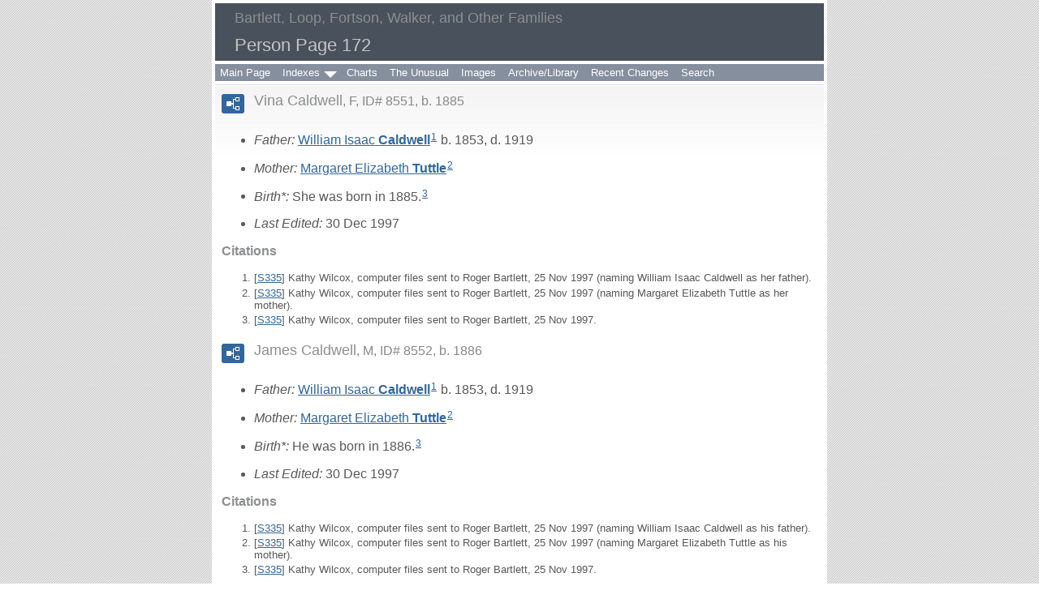

--- FILE ---
content_type: text/html
request_url: https://rabgenealogy.com/p172.htm
body_size: 12476
content:
<!DOCTYPE html>
<html data-site-title="Bartlett, Loop, Fortson, Walker, and Other Families" data-page-title="Person Page 172">
 <head>
 <meta charset="windows-1252">
 <meta http-equiv="X-UA-Compatible" content="IE=edge">
 <meta name="viewport" content="width=device-width, initial-scale=1">
 <meta name="Generator" content="Second Site 8.3">
 <link rel="canonical" href="https://www.rabgenealogy.com/p172.htm" />
 <!-- PageSet: Person Pages -->
 <link type="text/css" rel="stylesheet" href="layout4.css">
 <link type="text/css" rel="stylesheet" href="site.css">
 <script src="https://ajax.googleapis.com/ajax/libs/jquery/1.10.2/jquery.min.js"></script>
 <script src="scripts.js"></script>
 <script>$(document).ready(function(){onePersonPerPage({allDevices:true});});</script> <!--XSL Stylesheet: Bullets.xsl--><style>
      ul.bull { list-style-type:disc !important; clear:both; }
      ul.bull, div.fams ul { margin-top:1em; }
      span.ss-label { font-style: italic; }
      div.clearfloat { height:0; font-size:0; clear:both; }
      </style>
 <title>Bartlett, Loop, Fortson, Walker, and Other Families - Person Page</title>
</head>

<body id="personpages">
  <div id="container">
    <div id="headerw"><div id="header"><h2>Bartlett, Loop, Fortson, Walker, and Other Families</h2><h1>Person Page - 172</h1><div class="stretch"></div></div></div>
    <div id="menubar"><ul class="menublock menubar"><li><a href="index.htm">Main Page</a></li><li class="hasmenu"><a href="ui153.htm">Indexes</a><ul class="submenu submenu1"><li><a href="surname_index.htm">Surname Index</a></li><li><a href="master_index.htm">Master Index</a></li><li><a href="ui103.htm">Place Index</a></li><li><a href="ui154.htm">Twins Index</a></li></ul></li><li><a href="ui04.htm">Charts</a></li><li><a href="ui09.htm">The Unusual</a></li><li><a href="ui12.htm">Images</a></li><li><a href="ui93.htm">Archive/Library</a></li><li><a href="ui26.htm">Recent Changes</a></li><li><a href="ui118.htm">Search</a></li></ul><div class="stretch"></div></div>
    <div id="wrapper">
      <div id="contentw"><div id="content"><div class="itp" id="i8551">
<div class="sect-fex"><a class="fex-open fexo-gf" id="fex8551" href="#"><div class="fex-open-icon"></div></a></div>
<h2 class="sn sect-sn">Vina Caldwell</h2>
<div class="sinfo sect-ls">F, ID#&#160;8551, b. 1885</div><div class="pe-clear-both"></div><ul class="bull ss-parents">
<li><span class="ss-label parent-label">Father: </span><a href="p171.htm#i8541">William Isaac <span class="ns">Caldwell</span></a><sup><a href="#c8551.1">1</a></sup> b. 1853, d. 1919</li>
<li><span class="ss-label parent-label">Mother: </span><a href="p171.htm#i8542">Margaret Elizabeth <span class="ns">Tuttle</span></a><sup><a href="#c8551.2">2</a></sup></li>
</ul>
<ul class="bull">
<li><span class="ss-label">Birth*: </span>She was born in 1885.<sup><a href="#c8551.3">3</a></sup></li>
</ul>
<ul class="bull ss-field-list">
<li><span class="ss-label field-le-label">Last Edited: </span><span class="field-le-value">30 Dec 1997</span></li>
</ul>
<div class="cits sect-cs">
<h3>Citations</h3>
<ol>
<li id="c8551.1">[<a href="s6.htm#s335">S335</a>] Kathy Wilcox, computer files sent to Roger Bartlett, 25 Nov 1997 (naming William Isaac Caldwell as her father).</li>
<li id="c8551.2">[<a href="s6.htm#s335">S335</a>] Kathy Wilcox, computer files sent to Roger Bartlett, 25 Nov 1997 (naming Margaret Elizabeth Tuttle as her mother).</li>
<li id="c8551.3">[<a href="s6.htm#s335">S335</a>] Kathy Wilcox, computer files sent to Roger Bartlett, 25 Nov 1997.</li>
</ol>
</div>
</div>
<div class="itp" id="i8552">
<div class="sect-fex"><a class="fex-open fexo-gm" id="fex8552" href="#"><div class="fex-open-icon"></div></a></div>
<h2 class="sn sect-sn">James Caldwell</h2>
<div class="sinfo sect-ls">M, ID#&#160;8552, b. 1886</div><div class="pe-clear-both"></div><ul class="bull ss-parents">
<li><span class="ss-label parent-label">Father: </span><a href="p171.htm#i8541">William Isaac <span class="ns">Caldwell</span></a><sup><a href="#c8552.1">1</a></sup> b. 1853, d. 1919</li>
<li><span class="ss-label parent-label">Mother: </span><a href="p171.htm#i8542">Margaret Elizabeth <span class="ns">Tuttle</span></a><sup><a href="#c8552.2">2</a></sup></li>
</ul>
<ul class="bull">
<li><span class="ss-label">Birth*: </span>He was born in 1886.<sup><a href="#c8552.3">3</a></sup></li>
</ul>
<ul class="bull ss-field-list">
<li><span class="ss-label field-le-label">Last Edited: </span><span class="field-le-value">30 Dec 1997</span></li>
</ul>
<div class="cits sect-cs">
<h3>Citations</h3>
<ol>
<li id="c8552.1">[<a href="s6.htm#s335">S335</a>] Kathy Wilcox, computer files sent to Roger Bartlett, 25 Nov 1997 (naming William Isaac Caldwell as his father).</li>
<li id="c8552.2">[<a href="s6.htm#s335">S335</a>] Kathy Wilcox, computer files sent to Roger Bartlett, 25 Nov 1997 (naming Margaret Elizabeth Tuttle as his mother).</li>
<li id="c8552.3">[<a href="s6.htm#s335">S335</a>] Kathy Wilcox, computer files sent to Roger Bartlett, 25 Nov 1997.</li>
</ol>
</div>
</div>
<div class="itp" id="i8553">
<div class="sect-fex"><a class="fex-open fexo-gf" id="fex8553" href="#"><div class="fex-open-icon"></div></a></div>
<h2 class="sn sect-sn">Cora B. Caldwell</h2>
<div class="sinfo sect-ls">F, ID#&#160;8553, b. 1889</div><div class="pe-clear-both"></div><ul class="bull ss-parents">
<li><span class="ss-label parent-label">Father: </span><a href="p171.htm#i8541">William Isaac <span class="ns">Caldwell</span></a><sup><a href="#c8553.1">1</a></sup> b. 1853, d. 1919</li>
<li><span class="ss-label parent-label">Mother: </span><a href="p171.htm#i8542">Margaret Elizabeth <span class="ns">Tuttle</span></a><sup><a href="#c8553.2">2</a></sup></li>
</ul>
<ul class="bull">
<li><span class="ss-label">Birth*: </span>She was born in 1889.<sup><a href="#c8553.3">3</a></sup></li>
</ul>
<ul class="bull ss-field-list">
<li><span class="ss-label field-le-label">Last Edited: </span><span class="field-le-value">15 Jun 2003</span></li>
</ul>
<div class="cits sect-cs">
<h3>Citations</h3>
<ol>
<li id="c8553.1">[<a href="s6.htm#s335">S335</a>] Kathy Wilcox, computer files sent to Roger Bartlett, 25 Nov 1997 (naming William Isaac Caldwell as her father).</li>
<li id="c8553.2">[<a href="s6.htm#s335">S335</a>] Kathy Wilcox, computer files sent to Roger Bartlett, 25 Nov 1997 (naming Margaret Elizabeth Tuttle as her mother).</li>
<li id="c8553.3">[<a href="s6.htm#s335">S335</a>] Kathy Wilcox, computer files sent to Roger Bartlett, 25 Nov 1997.</li>
</ol>
</div>
</div>
<div class="itp" id="i8554">
<div class="sect-fex"><a class="fex-open fexo-gu" id="fex8554" href="#"><div class="fex-open-icon"></div></a></div>
<h2 class="sn sect-sn">_____ Duffer</h2>
<div class="sinfo sect-ls">?, ID#&#160;8554, b. 1835</div><div class="pe-clear-both"></div><ul class="bull ss-parents">
<li><span class="ss-label parent-label">Father: </span><a href="p160.htm#i7959">William W. <span class="ns">Duffer</span></a><sup><a href="#c8554.1">1</a></sup> b. 1796, d. 29 Apr 1872</li>
<li><span class="ss-label parent-label">Mother: </span><a href="p160.htm#i7960">Rebecca <span class="ns">Hawkins</span></a><sup><a href="#c8554.2">2</a></sup> b. 1803, d. Apr 1851</li>
</ul>
<ul class="bull">
<li><span class="ss-label">Birth*: </span>He was born in 1835.<sup><a href="#c8554.3">3</a></sup></li>
</ul>
<ul class="bull" style="margin-top:0;">
<li><span class="ss-label">Note*: </span>The name and gender of this child are unknown.</li>
</ul>
<ul class="bull ss-field-list">
<li><span class="ss-label field-le-label">Last Edited: </span><span class="field-le-value">30 Dec 1997</span></li>
</ul>
<div class="cits sect-cs">
<h3>Citations</h3>
<ol>
<li id="c8554.1">[<a href="s6.htm#s335">S335</a>] Kathy Wilcox, computer files sent to Roger Bartlett, 25 Nov 1997 (naming William W. Duffer as this child's father).</li>
<li id="c8554.2">[<a href="s6.htm#s335">S335</a>] Kathy Wilcox, computer files sent to Roger Bartlett, 25 Nov 1997 (naming Rebecca Hawkins as this child's mother).</li>
<li id="c8554.3">[<a href="s6.htm#s335">S335</a>] Kathy Wilcox, computer files sent to Roger Bartlett, 25 Nov 1997.</li>
</ol>
</div>
</div>
<div class="itp" id="i8555">
<div class="sect-fex"><a class="fex-open fexo-gf" id="fex8555" href="#"><div class="fex-open-icon"></div></a></div>
<h2 class="sn sect-sn">Harriet Jane Duffer</h2>
<div class="sinfo sect-ls">F, ID#&#160;8555, b. 16 November 1836, d. 5 January 1911</div><div class="pe-clear-both"></div><ul class="bull ss-parents">
<li><span class="ss-label parent-label">Father: </span><a href="p160.htm#i7959">William W. <span class="ns">Duffer</span></a><sup><a href="#c8555.1">1</a>,<a href="#c8555.2">2</a></sup> b. 1796, d. 29 Apr 1872</li>
<li><span class="ss-label parent-label">Mother: </span><a href="p160.htm#i7960">Rebecca <span class="ns">Hawkins</span></a><sup><a href="#c8555.3">3</a>,<a href="#c8555.4">4</a></sup> b. 1803, d. Apr 1851</li>
</ul>
<ul class="bull">
<li><span class="ss-label">Birth*: </span>She was born on 16 November 1836 in <a href="pd26.htm#i2929">Sumner County, Tennessee</a>.<sup><a href="#c8555.5">5</a>,<a href="#c8555.6">6</a></sup></li>
<li><span class="ss-label">Marriage*: </span>She married <a href="#i8556">George Marion <span class="ns">Gillespie</span></a> on 11 October 1859 in <a href="pd26.htm#i2929">Sumner County, Tennessee</a>.<sup><a href="#c8555.5">5</a>,<a href="#c8555.7">7</a></sup></li>
<li><span class="ss-label">Death*: </span>She died on 5 January 1911 in <a href="pd26.htm#i2929">Sumner County, Tennessee</a>, at age 74.<sup><a href="#c8555.5">5</a>,<a href="#c8555.8">8</a></sup></li>
<li><span class="ss-label">Burial*: </span>Interment was in <a href="pd26.htm#i2929">Bethpage Cemetery, Sumner County, Tennessee</a>.<sup><a href="#c8555.5">5</a></sup></li>
</ul>
<ul class="bull" style="margin-top:0;">
<li><span class="ss-label">Note*: </span>One source gives 13 Oct 1859 as their marriage date.<sup><a href="#c8555.9">9</a></sup></li>
</ul>
<ul class="bull ss-field-list">
<li><span class="ss-label field-le-label">Last Edited: </span><span class="field-le-value">27 Aug 2004</span></li>
</ul>
<div class="fams"><h3 class="family">Family: <a href="p172.htm#i8556">George Marion <span class="ns">Gillespie</span></a> b. 23 Nov 1828, d. 27 Oct 1908</h3>
<ul class="bull">
<li><a href="p172.htm#i8560">Aldrich Oma <span class="ns">Gillespie</span></a><strong>+</strong><sup><a href="#c8555.10">10</a>,<a href="#c8555.11">11</a></sup> b. c 1860</li>
<li><a href="p172.htm#i8562">Belmont <span class="ns">Gillespie</span></a><sup><a href="#c8555.10">10</a>,<a href="#c8555.11">11</a></sup> b. 10 Sep 1861, d. 19 Dec 1944</li>
<li><a href="p172.htm#i8564">Queen <span class="ns">Gillespie</span></a><sup><a href="#c8555.10">10</a>,<a href="#c8555.11">11</a></sup> b. c 1863</li>
<li><a href="p172.htm#i8566">Susan D. <span class="ns">Gillespie</span></a><sup><a href="#c8555.10">10</a>,<a href="#c8555.11">11</a></sup></li>
<li><a href="p172.htm#i8568">William Jacob <span class="ns">Gillespie</span></a><sup><a href="#c8555.12">12</a>,<a href="#c8555.13">13</a></sup> b. 1871, d. 1926</li>
<li><a href="p312.htm#i15569">Jacob <span class="ns">Gillespie</span></a><sup><a href="#c8555.13">13</a></sup></li>
<li><a href="p172.htm#i8569">Thomas <span class="ns">Gillespie</span></a><sup><a href="#c8555.12">12</a>,<a href="#c8555.13">13</a></sup> b. 1873</li>
<li><a href="p172.htm#i8570">George <span class="ns">Gillespie</span></a><sup><a href="#c8555.12">12</a>,<a href="#c8555.13">13</a></sup> b. 21 Oct 1874, d. 26 Oct 1906</li>
<li><a href="p172.htm#i8572">James Graham <span class="ns">Gillespie</span></a><sup><a href="#c8555.12">12</a>,<a href="#c8555.13">13</a></sup> b. 1 Jan 1877, d. 6 Nov 1951</li>
</ul>
</div>
<div class="cits sect-cs">
<h3>Citations</h3>
<ol>
<li id="c8555.1">[<a href="s6.htm#s335">S335</a>] Kathy Wilcox, computer files sent to Roger Bartlett, 25 Nov 1997 (naming William W. Duffer as her father).</li>
<li id="c8555.2">[<a href="s27.htm#s766">S766</a>] Chris Landram, "Duffer, Hawkins & Bell Family," online,  <a class="ext" href="http://www.rootsweb.com/~tnsumner/faabduf.htm">http://www.rootsweb.com/~tnsumner/faabduf.htm</a>, viewed on 14 Sep 2002 (naming William W. Duffer as her father).</li>
<li id="c8555.3">[<a href="s6.htm#s335">S335</a>] Kathy Wilcox, computer files sent to Roger Bartlett, 25 Nov 1997 (naming Rebecca Hawkins as her mother).</li>
<li id="c8555.4">[<a href="s27.htm#s766">S766</a>] Chris Landram, "Duffer, Hawkins & Bell Family," online, above, viewed on 14 Sep 2002 (naming Rebecca Hawkins as her mother).</li>
<li id="c8555.5">[<a href="s6.htm#s335">S335</a>] Kathy Wilcox, computer files sent to Roger Bartlett, 25 Nov 1997.</li>
<li id="c8555.6">[<a href="s27.htm#s766">S766</a>] Chris Landram, "Duffer, Hawkins & Bell Family," online, above, viewed on 14 Sep 2002 (giving only the date).</li>
<li id="c8555.7">[<a href="s27.htm#s980">S980</a>] Era W. Stinson and Elizabeth Sue Spurlock, comps., <i>Sumner County, Tennessee Marriages, 1839-1875</i> (Bowling Green, Ky.: n.pub., 1985), p. 49.</li>
<li id="c8555.8">[<a href="s27.htm#s766">S766</a>] Chris Landram, "Duffer, Hawkins & Bell Family," online, above, viewed on 14 Sep 2002 (giving only the year and not naming the place).</li>
<li id="c8555.9">[<a href="s27.htm#s766">S766</a>] Chris Landram, "Duffer, Hawkins & Bell Family," online, above, viewed on 14 Sep 2002.</li>
<li id="c8555.10">[<a href="s6.htm#s335">S335</a>] Kathy Wilcox, computer files sent to Roger Bartlett, 25 Nov 1997 (naming Harriet Jane Duffer as her mother).</li>
<li id="c8555.11">[<a href="s27.htm#s766">S766</a>] Chris Landram, "Duffer, Hawkins & Bell Family," online, above, viewed on 14 Sep 2002 (naming Harriet Jane Duffer as her mother).</li>
<li id="c8555.12">[<a href="s6.htm#s335">S335</a>] Kathy Wilcox, computer files sent to Roger Bartlett, 25 Nov 1997 (naming Harriet Jane Duffer as his mother).</li>
<li id="c8555.13">[<a href="s27.htm#s766">S766</a>] Chris Landram, "Duffer, Hawkins & Bell Family," online, above, viewed on 14 Sep 2002 (naming Harriet Jane Duffer as his mother).</li>
</ol>
</div>
</div>
<div class="itp" id="i8556">
<div class="sect-fex"><a class="fex-open fexo-gm" id="fex8556" href="#"><div class="fex-open-icon"></div></a></div>
<h2 class="sn sect-sn">George Marion Gillespie</h2>
<div class="sinfo sect-ls">M, ID#&#160;8556, b. 23 November 1828, d. 27 October 1908</div><div class="pe-clear-both"></div><ul class="bull">
<li><span class="ss-label">Birth*: </span>He was born on 23 November 1828 in <a href="pd25.htm#i2832">Tennessee</a>.<sup><a href="#c8556.1">1</a></sup></li>
<li><span class="ss-label">Marriage*: </span>He married <a href="#i8555">Harriet Jane <span class="ns">Duffer</span></a>, daughter of <a href="p160.htm#i7959">William W. <span class="ns">Duffer</span></a> and <a href="p160.htm#i7960">Rebecca <span class="ns">Hawkins</span></a>, on 11 October 1859 in <a href="pd26.htm#i2929">Sumner County, Tennessee</a>.<sup><a href="#c8556.1">1</a>,<a href="#c8556.2">2</a></sup></li>
<li><span class="ss-label">Death*: </span>He died on 27 October 1908 in <a href="pd26.htm#i2929">Sumner County, Tennessee</a>, at age 79.<sup><a href="#c8556.1">1</a></sup></li>
<li><span class="ss-label">Burial*: </span>Interment was in <a href="pd26.htm#i2929">Bethpage Cemetery, Sumner County, Tennessee</a>.<sup><a href="#c8556.1">1</a></sup></li>
</ul>
<ul class="bull ss-field-list">
<li><span class="ss-label field-le-label">Last Edited: </span><span class="field-le-value">14 Sep 2002</span></li>
</ul>
<div class="fams"><h3 class="family">Family: <a href="p172.htm#i8555">Harriet Jane <span class="ns">Duffer</span></a> b. 16 Nov 1836, d. 5 Jan 1911</h3>
<ul class="bull">
<li><a href="p172.htm#i8560">Aldrich Oma <span class="ns">Gillespie</span></a><strong>+</strong><sup><a href="#c8556.3">3</a>,<a href="#c8556.4">4</a></sup> b. c 1860</li>
<li><a href="p172.htm#i8562">Belmont <span class="ns">Gillespie</span></a><sup><a href="#c8556.3">3</a>,<a href="#c8556.4">4</a></sup> b. 10 Sep 1861, d. 19 Dec 1944</li>
<li><a href="p172.htm#i8564">Queen <span class="ns">Gillespie</span></a><sup><a href="#c8556.3">3</a>,<a href="#c8556.4">4</a></sup> b. c 1863</li>
<li><a href="p172.htm#i8566">Susan D. <span class="ns">Gillespie</span></a><sup><a href="#c8556.3">3</a>,<a href="#c8556.4">4</a></sup></li>
<li><a href="p172.htm#i8568">William Jacob <span class="ns">Gillespie</span></a><sup><a href="#c8556.5">5</a>,<a href="#c8556.6">6</a></sup> b. 1871, d. 1926</li>
<li><a href="p312.htm#i15569">Jacob <span class="ns">Gillespie</span></a><sup><a href="#c8556.6">6</a></sup></li>
<li><a href="p172.htm#i8569">Thomas <span class="ns">Gillespie</span></a><sup><a href="#c8556.5">5</a>,<a href="#c8556.6">6</a></sup> b. 1873</li>
<li><a href="p172.htm#i8570">George <span class="ns">Gillespie</span></a><sup><a href="#c8556.5">5</a>,<a href="#c8556.6">6</a></sup> b. 21 Oct 1874, d. 26 Oct 1906</li>
<li><a href="p172.htm#i8572">James Graham <span class="ns">Gillespie</span></a><sup><a href="#c8556.5">5</a>,<a href="#c8556.6">6</a></sup> b. 1 Jan 1877, d. 6 Nov 1951</li>
</ul>
</div>
<div class="cits sect-cs">
<h3>Citations</h3>
<ol>
<li id="c8556.1">[<a href="s6.htm#s335">S335</a>] Kathy Wilcox, computer files sent to Roger Bartlett, 25 Nov 1997.</li>
<li id="c8556.2">[<a href="s27.htm#s980">S980</a>] Era W. Stinson and Elizabeth Sue Spurlock, comps., <i>Sumner County, Tennessee Marriages, 1839-1875</i> (Bowling Green, Ky.: n.pub., 1985), p. 49.</li>
<li id="c8556.3">[<a href="s6.htm#s335">S335</a>] Kathy Wilcox, computer files sent to Roger Bartlett, 25 Nov 1997 (naming George Marion Gillespie as her father).</li>
<li id="c8556.4">[<a href="s27.htm#s766">S766</a>] Chris Landram, "Duffer, Hawkins & Bell Family," online,  <a class="ext" href="http://www.rootsweb.com/~tnsumner/faabduf.htm">http://www.rootsweb.com/~tnsumner/faabduf.htm</a>, viewed on 14 Sep 2002 (naming George Marion Gillespie as her father).</li>
<li id="c8556.5">[<a href="s6.htm#s335">S335</a>] Kathy Wilcox, computer files sent to Roger Bartlett, 25 Nov 1997 (naming George Marion Gillespie as his father).</li>
<li id="c8556.6">[<a href="s27.htm#s766">S766</a>] Chris Landram, "Duffer, Hawkins & Bell Family," online, above, viewed on 14 Sep 2002 (naming George Marion Gillespie as his father).</li>
</ol>
</div>
</div>
<div class="itp" id="i8557">
<div class="sect-fex"><a class="fex-open fexo-gu" id="fex8557" href="#"><div class="fex-open-icon"></div></a></div>
<h2 class="sn sect-sn">J. E. Duffer</h2>
<div class="sinfo sect-ls">?, ID#&#160;8557, b. 1838, d. 1860</div><div class="pe-clear-both"></div><ul class="bull ss-parents">
<li><span class="ss-label parent-label">Father: </span><a href="p160.htm#i7959">William W. <span class="ns">Duffer</span></a><sup><a href="#c8557.1">1</a>,<a href="#c8557.2">2</a></sup> b. 1796, d. 29 Apr 1872</li>
<li><span class="ss-label parent-label">Mother: </span><a href="p160.htm#i7960">Rebecca <span class="ns">Hawkins</span></a><sup><a href="#c8557.3">3</a>,<a href="#c8557.4">4</a></sup> b. 1803, d. Apr 1851</li>
</ul>
<ul class="bull">
<li><span class="ss-label">Birth*: </span>He was born in 1838.<sup><a href="#c8557.5">5</a>,<a href="#c8557.6">6</a></sup></li>
<li><span class="ss-label">Death*: </span>He died in 1860.<sup><a href="#c8557.5">5</a></sup></li>
</ul>
<ul class="bull ss-field-list">
<li><span class="ss-label field-le-label">Last Edited: </span><span class="field-le-value">14 Sep 2002</span></li>
</ul>
<div class="cits sect-cs">
<h3>Citations</h3>
<ol>
<li id="c8557.1">[<a href="s6.htm#s335">S335</a>] Kathy Wilcox, computer files sent to Roger Bartlett, 25 Nov 1997 (naming William W. Duffer as this child's father).</li>
<li id="c8557.2">[<a href="s27.htm#s766">S766</a>] Chris Landram, "Duffer, Hawkins & Bell Family," online,  <a class="ext" href="http://www.rootsweb.com/~tnsumner/faabduf.htm">http://www.rootsweb.com/~tnsumner/faabduf.htm</a>, viewed on 14 Sep 2002 (naming William W. Duffer as this child's father).</li>
<li id="c8557.3">[<a href="s6.htm#s335">S335</a>] Kathy Wilcox, computer files sent to Roger Bartlett, 25 Nov 1997 (naming Rebecca Hawkins as this child's mother).</li>
<li id="c8557.4">[<a href="s27.htm#s766">S766</a>] Chris Landram, "Duffer, Hawkins & Bell Family," online, above, viewed on 14 Sep 2002 (naming Rebecca Hawkins as this child's mother).</li>
<li id="c8557.5">[<a href="s6.htm#s335">S335</a>] Kathy Wilcox, computer files sent to Roger Bartlett, 25 Nov 1997.</li>
<li id="c8557.6">[<a href="s27.htm#s766">S766</a>] Chris Landram, "Duffer, Hawkins & Bell Family," online, above, viewed on 14 Sep 2002.</li>
</ol>
</div>
</div>
<div class="itp" id="i8558">
<div class="sect-fex"><a class="fex-open fexo-gm" id="fex8558" href="#"><div class="fex-open-icon"></div></a></div>
<h2 class="sn sect-sn">Richard A. Duffer</h2>
<div class="sinfo sect-ls">M, ID#&#160;8558, b. 1845</div><div class="pe-clear-both"></div><ul class="bull ss-parents">
<li><span class="ss-label parent-label">Father: </span><a href="p160.htm#i7959">William W. <span class="ns">Duffer</span></a><sup><a href="#c8558.1">1</a>,<a href="#c8558.2">2</a></sup> b. 1796, d. 29 Apr 1872</li>
<li><span class="ss-label parent-label">Mother: </span><a href="p160.htm#i7960">Rebecca <span class="ns">Hawkins</span></a><sup><a href="#c8558.3">3</a>,<a href="#c8558.4">4</a></sup> b. 1803, d. Apr 1851</li>
</ul>
<ul class="bull">
<li><span class="ss-label">Birth*: </span>He was born in 1845.<sup><a href="#c8558.5">5</a>,<a href="#c8558.6">6</a></sup></li>
<li><span class="ss-label">Marriage*: </span>He married <a href="p312.htm#i15570">Nancy <span class="ns">Shaver</span></a> on 28 July 1863 in <a href="pd10.htm#i964">Dodds, Illinois</a>.<sup><a href="#c8558.6">6</a></sup></li>
<li><span class="ss-label">Marriage*: </span>He married <a href="#i8559">M. C. <span class="ns">Graves</span></a> on 4 November 1873 in <a href="pd26.htm#i2929">Sumner County, Tennessee</a>.<sup><a href="#c8558.5">5</a>,<a href="#c8558.7">7</a></sup></li>
</ul>
<ul class="bull ss-field-list">
<li><span class="ss-label field-le-label">Last Edited: </span><span class="field-le-value">14 Sep 2002</span></li>
</ul>
<div class="fams"><h3 class="family">Family 1: <a href="p312.htm#i15570">Nancy <span class="ns">Shaver</span></a> </h3>
</div>
<div class="fams"><h3 class="family">Family 2: <a href="p172.htm#i8559">M. C. <span class="ns">Graves</span></a> </h3>
</div>
<div class="cits sect-cs">
<h3>Citations</h3>
<ol>
<li id="c8558.1">[<a href="s6.htm#s335">S335</a>] Kathy Wilcox, computer files sent to Roger Bartlett, 25 Nov 1997 (naming William W. Duffer as his father).</li>
<li id="c8558.2">[<a href="s27.htm#s766">S766</a>] Chris Landram, "Duffer, Hawkins & Bell Family," online,  <a class="ext" href="http://www.rootsweb.com/~tnsumner/faabduf.htm">http://www.rootsweb.com/~tnsumner/faabduf.htm</a>, viewed on 14 Sep 2002 (naming William W. Duffer as his father).</li>
<li id="c8558.3">[<a href="s6.htm#s335">S335</a>] Kathy Wilcox, computer files sent to Roger Bartlett, 25 Nov 1997 (naming Rebecca Hawkins as his mother).</li>
<li id="c8558.4">[<a href="s27.htm#s766">S766</a>] Chris Landram, "Duffer, Hawkins & Bell Family," online, above, viewed on 14 Sep 2002 (naming Rebecca Hawkins as his mother).</li>
<li id="c8558.5">[<a href="s6.htm#s335">S335</a>] Kathy Wilcox, computer files sent to Roger Bartlett, 25 Nov 1997.</li>
<li id="c8558.6">[<a href="s27.htm#s766">S766</a>] Chris Landram, "Duffer, Hawkins & Bell Family," online, above, viewed on 14 Sep 2002.</li>
<li id="c8558.7">[<a href="s27.htm#s980">S980</a>] Era W. Stinson and Elizabeth Sue Spurlock, comps., <i>Sumner County, Tennessee Marriages, 1839-1875</i> (Bowling Green, Ky.: n.pub., 1985), p. 38.</li>
</ol>
</div>
</div>
<div class="itp" id="i8559">
<div class="sect-fex"><a class="fex-open fexo-gf" id="fex8559" href="#"><div class="fex-open-icon"></div></a></div>
<h2 class="sn sect-sn">M. C. Graves</h2>
<div class="sinfo sect-ls">F, ID#&#160;8559</div><div class="pe-clear-both"></div><ul class="bull">
<li><span class="ss-label">Marriage*: </span>She married <a href="#i8558">Richard A. <span class="ns">Duffer</span></a>, son of <a href="p160.htm#i7959">William W. <span class="ns">Duffer</span></a> and <a href="p160.htm#i7960">Rebecca <span class="ns">Hawkins</span></a>, on 4 November 1873 in <a href="pd26.htm#i2929">Sumner County, Tennessee</a>.<sup><a href="#c8559.1">1</a>,<a href="#c8559.2">2</a></sup></li>
</ul>
<ul class="bull ss-field-list">
<li><span class="ss-label field-le-label">Last Edited: </span><span class="field-le-value">27 Aug 2004</span></li>
</ul>
<div class="fams"><h3 class="family">Family: <a href="p172.htm#i8558">Richard A. <span class="ns">Duffer</span></a> b. 1845</h3>
</div>
<div class="cits sect-cs">
<h3>Citations</h3>
<ol>
<li id="c8559.1">[<a href="s6.htm#s335">S335</a>] Kathy Wilcox, computer files sent to Roger Bartlett, 25 Nov 1997.</li>
<li id="c8559.2">[<a href="s27.htm#s980">S980</a>] Era W. Stinson and Elizabeth Sue Spurlock, comps., <i>Sumner County, Tennessee Marriages, 1839-1875</i> (Bowling Green, Ky.: n.pub., 1985), p. 38.</li>
</ol>
</div>
</div>
<div class="itp" id="i8560">
<div class="sect-fex"><a class="fex-open fexo-gf" id="fex8560" href="#"><div class="fex-open-icon"></div></a></div>
<h2 class="sn sect-sn">Aldrich Oma Gillespie</h2>
<div class="sinfo sect-ls">F, ID#&#160;8560, b. circa 1860</div><div class="pe-clear-both"></div><ul class="bull ss-parents">
<li><span class="ss-label parent-label">Father: </span><a href="p172.htm#i8556">George Marion <span class="ns">Gillespie</span></a><sup><a href="#c8560.1">1</a>,<a href="#c8560.2">2</a></sup> b. 23 Nov 1828, d. 27 Oct 1908</li>
<li><span class="ss-label parent-label">Mother: </span><a href="p172.htm#i8555">Harriet Jane <span class="ns">Duffer</span></a><sup><a href="#c8560.3">3</a>,<a href="#c8560.4">4</a></sup> b. 16 Nov 1836, d. 5 Jan 1911</li>
</ul>
<ul class="bull">
<li><span class="ss-label">Burial*: </span>Interment was in <a href="pd27.htm#i2931">Gallatin, Sumner County, Tennessee</a>.<sup><a href="#c8560.5">5</a></sup></li>
<li><span class="ss-label">Birth*: </span>She was born circa 1860 in <a href="pd26.htm#i2929">Sumner County, Tennessee</a>.<sup><a href="#c8560.6">6</a></sup></li>
<li><span class="ss-label">Marriage*: </span>She married <a href="#i8561">James Milton <span class="ns">Bright</span></a>.<sup><a href="#c8560.6">6</a>,<a href="#c8560.7">7</a></sup></li>
</ul>
<ul class="bull ss-field-list">
<li><span class="ss-label field-le-label">Last Edited: </span><span class="field-le-value">30 Nov 2003</span></li>
</ul>
<div class="fams"><h3 class="family">Family: <a href="p172.htm#i8561">James Milton <span class="ns">Bright</span></a> </h3>
<ul class="bull">
<li><a href="p355.htm#i17725">Oscar G. <span class="ns">Bright</span></a><sup><a href="#c8560.8">8</a></sup></li>
</ul>
</div>
<div class="cits sect-cs">
<h3>Citations</h3>
<ol>
<li id="c8560.1">[<a href="s6.htm#s335">S335</a>] Kathy Wilcox, computer files sent to Roger Bartlett, 25 Nov 1997 (naming George Marion Gillespie as her father).</li>
<li id="c8560.2">[<a href="s27.htm#s766">S766</a>] Chris Landram, "Duffer, Hawkins & Bell Family," online,  <a class="ext" href="http://www.rootsweb.com/~tnsumner/faabduf.htm">http://www.rootsweb.com/~tnsumner/faabduf.htm</a>, viewed on 14 Sep 2002 (naming George Marion Gillespie as her father).</li>
<li id="c8560.3">[<a href="s6.htm#s335">S335</a>] Kathy Wilcox, computer files sent to Roger Bartlett, 25 Nov 1997 (naming Harriet Jane Duffer as her mother).</li>
<li id="c8560.4">[<a href="s27.htm#s766">S766</a>] Chris Landram, "Duffer, Hawkins & Bell Family," online, above, viewed on 14 Sep 2002 (naming Harriet Jane Duffer as her mother).</li>
<li id="c8560.5">[<a href="s28.htm#s887">S887</a>] Jackie Parrish Maxwell, electronic mail to Roger Bartlett, 19 Oct 2003.</li>
<li id="c8560.6">[<a href="s6.htm#s335">S335</a>] Kathy Wilcox, computer files sent to Roger Bartlett, 25 Nov 1997.</li>
<li id="c8560.7">[<a href="s27.htm#s766">S766</a>] Chris Landram, "Duffer, Hawkins & Bell Family," online, above, viewed on 14 Sep 2002.</li>
<li id="c8560.8">[<a href="s28.htm#s887">S887</a>] Jackie Parrish Maxwell, electronic mail to Roger Bartlett, 19 Oct 2003, (naming Oma Gillespie Bright as his mother).</li>
</ol>
</div>
</div>
<div class="itp" id="i8561">
<div class="sect-fex"><a class="fex-open fexo-gm" id="fex8561" href="#"><div class="fex-open-icon"></div></a></div>
<h2 class="sn sect-sn">James Milton Bright</h2>
<div class="sinfo sect-ls">M, ID#&#160;8561</div><div class="pe-clear-both"></div><ul class="bull">
<li><span class="ss-label">Burial*: </span>Interment was in <a href="pd27.htm#i2931">Gallatin, Sumner County, Tennessee</a>.<sup><a href="#c8561.1">1</a></sup></li>
<li><span class="ss-label">Marriage*: </span>He married <a href="#i8560">Aldrich Oma <span class="ns">Gillespie</span></a>, daughter of <a href="#i8556">George Marion <span class="ns">Gillespie</span></a> and <a href="#i8555">Harriet Jane <span class="ns">Duffer</span></a>.<sup><a href="#c8561.2">2</a>,<a href="#c8561.3">3</a></sup></li>
</ul>
<ul class="bull ss-field-list">
<li><span class="ss-label field-le-label">Last Edited: </span><span class="field-le-value">30 Nov 2003</span></li>
</ul>
<div class="fams"><h3 class="family">Family: <a href="p172.htm#i8560">Aldrich Oma <span class="ns">Gillespie</span></a> b. c 1860</h3>
<ul class="bull">
<li><a href="p355.htm#i17725">Oscar G. <span class="ns">Bright</span></a><sup><a href="#c8561.4">4</a></sup></li>
</ul>
</div>
<div class="cits sect-cs">
<h3>Citations</h3>
<ol>
<li id="c8561.1">[<a href="s28.htm#s887">S887</a>] Jackie Parrish Maxwell, electronic mail to Roger Bartlett, 19 Oct 2003.</li>
<li id="c8561.2">[<a href="s6.htm#s335">S335</a>] Kathy Wilcox, computer files sent to Roger Bartlett, 25 Nov 1997.</li>
<li id="c8561.3">[<a href="s27.htm#s766">S766</a>] Chris Landram, "Duffer, Hawkins & Bell Family," online,  <a class="ext" href="http://www.rootsweb.com/~tnsumner/faabduf.htm">http://www.rootsweb.com/~tnsumner/faabduf.htm</a>, viewed on 14 Sep 2002.</li>
<li id="c8561.4">[<a href="s28.htm#s887">S887</a>] Jackie Parrish Maxwell, electronic mail to Roger Bartlett, 19 Oct 2003, (naming James Milton Bright as his father).</li>
</ol>
</div>
</div>
<div class="itp" id="i8562">
<div class="sect-fex"><a class="fex-open fexo-gf" id="fex8562" href="#"><div class="fex-open-icon"></div></a></div>
<h2 class="sn sect-sn">Belmont Gillespie</h2>
<div class="sinfo sect-ls">F, ID#&#160;8562, b. 10 September 1861, d. 19 December 1944</div><div class="pe-clear-both"></div><ul class="bull ss-parents">
<li><span class="ss-label parent-label">Father: </span><a href="p172.htm#i8556">George Marion <span class="ns">Gillespie</span></a><sup><a href="#c8562.1">1</a>,<a href="#c8562.2">2</a></sup> b. 23 Nov 1828, d. 27 Oct 1908</li>
<li><span class="ss-label parent-label">Mother: </span><a href="p172.htm#i8555">Harriet Jane <span class="ns">Duffer</span></a><sup><a href="#c8562.3">3</a>,<a href="#c8562.4">4</a></sup> b. 16 Nov 1836, d. 5 Jan 1911</li>
</ul>
<ul class="bull">
<li><span class="ss-label">Birth*: </span>She was born on 10 September 1861 in <a href="pd26.htm#i2929">Sumner County, Tennessee</a>.<sup><a href="#c8562.5">5</a></sup></li>
<li><span class="ss-label">Marriage*: </span>She married <a href="#i8563">Russell Cass <span class="ns">Harris</span></a>.<sup><a href="#c8562.5">5</a></sup></li>
<li><span class="ss-label">Death*: </span>She died on 19 December 1944 in <a href="pd26.htm#i2929">Sumner County, Tennessee</a>, at age 83.<sup><a href="#c8562.5">5</a></sup></li>
<li><span class="ss-label">Burial*: </span>Interment was in <a href="pd26.htm#i2929">Bethpage Cemetery, Sumner County, Tennessee</a>.<sup><a href="#c8562.5">5</a></sup></li>
</ul>
<ul class="bull ss-field-list">
<li><span class="ss-label field-le-label">Last Edited: </span><span class="field-le-value">14 Sep 2002</span></li>
</ul>
<div class="fams"><h3 class="family">Family: <a href="p172.htm#i8563">Russell Cass <span class="ns">Harris</span></a> b. 22 Jul 1853, d. 27 Aug 1935</h3>
</div>
<div class="cits sect-cs">
<h3>Citations</h3>
<ol>
<li id="c8562.1">[<a href="s6.htm#s335">S335</a>] Kathy Wilcox, computer files sent to Roger Bartlett, 25 Nov 1997 (naming George Marion Gillespie as her father).</li>
<li id="c8562.2">[<a href="s27.htm#s766">S766</a>] Chris Landram, "Duffer, Hawkins & Bell Family," online,  <a class="ext" href="http://www.rootsweb.com/~tnsumner/faabduf.htm">http://www.rootsweb.com/~tnsumner/faabduf.htm</a>, viewed on 14 Sep 2002 (naming George Marion Gillespie as her father).</li>
<li id="c8562.3">[<a href="s6.htm#s335">S335</a>] Kathy Wilcox, computer files sent to Roger Bartlett, 25 Nov 1997 (naming Harriet Jane Duffer as her mother).</li>
<li id="c8562.4">[<a href="s27.htm#s766">S766</a>] Chris Landram, "Duffer, Hawkins & Bell Family," online, above, viewed on 14 Sep 2002 (naming Harriet Jane Duffer as her mother).</li>
<li id="c8562.5">[<a href="s6.htm#s335">S335</a>] Kathy Wilcox, computer files sent to Roger Bartlett, 25 Nov 1997.</li>
</ol>
</div>
</div>
<div class="itp" id="i8563">
<div class="sect-fex"><a class="fex-open fexo-gm" id="fex8563" href="#"><div class="fex-open-icon"></div></a></div>
<h2 class="sn sect-sn">Russell Cass Harris</h2>
<div class="sinfo sect-ls">M, ID#&#160;8563, b. 22 July 1853, d. 27 August 1935</div><div class="pe-clear-both"></div><ul class="bull">
<li><span class="ss-label">Birth*: </span>He was born on 22 July 1853 in <a href="pd25.htm#i2832">Tennessee</a>.<sup><a href="#c8563.1">1</a></sup></li>
<li><span class="ss-label">Marriage*: </span>He married <a href="#i8562">Belmont <span class="ns">Gillespie</span></a>, daughter of <a href="#i8556">George Marion <span class="ns">Gillespie</span></a> and <a href="#i8555">Harriet Jane <span class="ns">Duffer</span></a>.<sup><a href="#c8563.1">1</a></sup></li>
<li><span class="ss-label">Death*: </span>He died on 27 August 1935 in <a href="pd26.htm#i2929">Sumner County, Tennessee</a>, at age 82.<sup><a href="#c8563.1">1</a></sup></li>
<li><span class="ss-label">Burial*: </span>Interment was in Stewart Cemetery.<sup><a href="#c8563.1">1</a></sup></li>
</ul>
<ul class="bull ss-field-list">
<li><span class="ss-label field-le-label">Last Edited: </span><span class="field-le-value">30 Dec 1997</span></li>
</ul>
<div class="fams"><h3 class="family">Family: <a href="p172.htm#i8562">Belmont <span class="ns">Gillespie</span></a> b. 10 Sep 1861, d. 19 Dec 1944</h3>
</div>
<div class="cits sect-cs">
<h3>Citations</h3>
<ol>
<li id="c8563.1">[<a href="s6.htm#s335">S335</a>] Kathy Wilcox, computer files sent to Roger Bartlett, 25 Nov 1997.</li>
</ol>
</div>
</div>
<div class="itp" id="i8564">
<div class="sect-fex"><a class="fex-open fexo-gf" id="fex8564" href="#"><div class="fex-open-icon"></div></a></div>
<h2 class="sn sect-sn">Queen Gillespie</h2>
<div class="sinfo sect-ls">F, ID#&#160;8564, b. circa 1863</div><div class="pe-clear-both"></div><ul class="bull ss-parents">
<li><span class="ss-label parent-label">Father: </span><a href="p172.htm#i8556">George Marion <span class="ns">Gillespie</span></a><sup><a href="#c8564.1">1</a>,<a href="#c8564.2">2</a></sup> b. 23 Nov 1828, d. 27 Oct 1908</li>
<li><span class="ss-label parent-label">Mother: </span><a href="p172.htm#i8555">Harriet Jane <span class="ns">Duffer</span></a><sup><a href="#c8564.3">3</a>,<a href="#c8564.4">4</a></sup> b. 16 Nov 1836, d. 5 Jan 1911</li>
</ul>
<ul class="bull">
<li><span class="ss-label">Birth*: </span>She was born circa 1863.<sup><a href="#c8564.5">5</a></sup></li>
<li><span class="ss-label">Marriage*: </span>She married <a href="#i8565">David <span class="ns">Kerley</span></a>.<sup><a href="#c8564.5">5</a>,<a href="#c8564.6">6</a></sup></li>
</ul>
<ul class="bull ss-field-list">
<li><span class="ss-label field-le-label">Last Edited: </span><span class="field-le-value">14 Sep 2002</span></li>
</ul>
<div class="fams"><h3 class="family">Family: <a href="p172.htm#i8565">David <span class="ns">Kerley</span></a> </h3>
</div>
<div class="cits sect-cs">
<h3>Citations</h3>
<ol>
<li id="c8564.1">[<a href="s6.htm#s335">S335</a>] Kathy Wilcox, computer files sent to Roger Bartlett, 25 Nov 1997 (naming George Marion Gillespie as her father).</li>
<li id="c8564.2">[<a href="s27.htm#s766">S766</a>] Chris Landram, "Duffer, Hawkins & Bell Family," online,  <a class="ext" href="http://www.rootsweb.com/~tnsumner/faabduf.htm">http://www.rootsweb.com/~tnsumner/faabduf.htm</a>, viewed on 14 Sep 2002 (naming George Marion Gillespie as her father).</li>
<li id="c8564.3">[<a href="s6.htm#s335">S335</a>] Kathy Wilcox, computer files sent to Roger Bartlett, 25 Nov 1997 (naming Harriet Jane Duffer as her mother).</li>
<li id="c8564.4">[<a href="s27.htm#s766">S766</a>] Chris Landram, "Duffer, Hawkins & Bell Family," online, above, viewed on 14 Sep 2002 (naming Harriet Jane Duffer as her mother).</li>
<li id="c8564.5">[<a href="s6.htm#s335">S335</a>] Kathy Wilcox, computer files sent to Roger Bartlett, 25 Nov 1997.</li>
<li id="c8564.6">[<a href="s27.htm#s766">S766</a>] Chris Landram, "Duffer, Hawkins & Bell Family," online, above, viewed on 14 Sep 2002.</li>
</ol>
</div>
</div>
<div class="itp" id="i8565">
<div class="sect-fex"><a class="fex-open fexo-gm" id="fex8565" href="#"><div class="fex-open-icon"></div></a></div>
<h2 class="sn sect-sn">David Kerley</h2>
<div class="sinfo sect-ls">M, ID#&#160;8565</div><div class="pe-clear-both"></div><ul class="bull">
<li><span class="ss-label">Marriage*: </span>He married <a href="#i8564">Queen <span class="ns">Gillespie</span></a>, daughter of <a href="#i8556">George Marion <span class="ns">Gillespie</span></a> and <a href="#i8555">Harriet Jane <span class="ns">Duffer</span></a>.<sup><a href="#c8565.1">1</a>,<a href="#c8565.2">2</a></sup></li>
</ul>
<ul class="bull ss-field-list">
<li><span class="ss-label field-le-label">Last Edited: </span><span class="field-le-value">14 Sep 2002</span></li>
</ul>
<div class="fams"><h3 class="family">Family: <a href="p172.htm#i8564">Queen <span class="ns">Gillespie</span></a> b. c 1863</h3>
</div>
<div class="cits sect-cs">
<h3>Citations</h3>
<ol>
<li id="c8565.1">[<a href="s6.htm#s335">S335</a>] Kathy Wilcox, computer files sent to Roger Bartlett, 25 Nov 1997.</li>
<li id="c8565.2">[<a href="s27.htm#s766">S766</a>] Chris Landram, "Duffer, Hawkins & Bell Family," online,  <a class="ext" href="http://www.rootsweb.com/~tnsumner/faabduf.htm">http://www.rootsweb.com/~tnsumner/faabduf.htm</a>, viewed on 14 Sep 2002.</li>
</ol>
</div>
</div>
<div class="itp" id="i8566">
<div class="sect-fex"><a class="fex-open fexo-gf" id="fex8566" href="#"><div class="fex-open-icon"></div></a></div>
<h2 class="sn sect-sn">Susan D. Gillespie</h2>
<div class="sinfo sect-ls">F, ID#&#160;8566</div><div class="pe-clear-both"></div><ul class="bull ss-parents">
<li><span class="ss-label parent-label">Father: </span><a href="p172.htm#i8556">George Marion <span class="ns">Gillespie</span></a><sup><a href="#c8566.1">1</a>,<a href="#c8566.2">2</a></sup> b. 23 Nov 1828, d. 27 Oct 1908</li>
<li><span class="ss-label parent-label">Mother: </span><a href="p172.htm#i8555">Harriet Jane <span class="ns">Duffer</span></a><sup><a href="#c8566.3">3</a>,<a href="#c8566.4">4</a></sup> b. 16 Nov 1836, d. 5 Jan 1911</li>
</ul>
<ul class="bull">
<li><span class="ss-label">Marriage*: </span>She married <a href="#i8567">William <span class="ns">Jacob</span></a>.<sup><a href="#c8566.5">5</a></sup></li>
</ul>
<ul class="bull ss-field-list">
<li><span class="ss-label field-le-label">Last Edited: </span><span class="field-le-value">14 Sep 2002</span></li>
</ul>
<div class="fams"><h3 class="family">Family: <a href="p172.htm#i8567">William <span class="ns">Jacob</span></a> </h3>
</div>
<div class="cits sect-cs">
<h3>Citations</h3>
<ol>
<li id="c8566.1">[<a href="s6.htm#s335">S335</a>] Kathy Wilcox, computer files sent to Roger Bartlett, 25 Nov 1997 (naming George Marion Gillespie as her father).</li>
<li id="c8566.2">[<a href="s27.htm#s766">S766</a>] Chris Landram, "Duffer, Hawkins & Bell Family," online,  <a class="ext" href="http://www.rootsweb.com/~tnsumner/faabduf.htm">http://www.rootsweb.com/~tnsumner/faabduf.htm</a>, viewed on 14 Sep 2002 (naming George Marion Gillespie as her father).</li>
<li id="c8566.3">[<a href="s6.htm#s335">S335</a>] Kathy Wilcox, computer files sent to Roger Bartlett, 25 Nov 1997 (naming Harriet Jane Duffer as her mother).</li>
<li id="c8566.4">[<a href="s27.htm#s766">S766</a>] Chris Landram, "Duffer, Hawkins & Bell Family," online, above, viewed on 14 Sep 2002 (naming Harriet Jane Duffer as her mother).</li>
<li id="c8566.5">[<a href="s6.htm#s335">S335</a>] Kathy Wilcox, computer files sent to Roger Bartlett, 25 Nov 1997.</li>
</ol>
</div>
</div>
<div class="itp" id="i8567">
<div class="sect-fex"><a class="fex-open fexo-gm" id="fex8567" href="#"><div class="fex-open-icon"></div></a></div>
<h2 class="sn sect-sn">William Jacob</h2>
<div class="sinfo sect-ls">M, ID#&#160;8567</div><div class="pe-clear-both"></div><ul class="bull">
<li><span class="ss-label">Marriage*: </span>He married <a href="#i8566">Susan D. <span class="ns">Gillespie</span></a>, daughter of <a href="#i8556">George Marion <span class="ns">Gillespie</span></a> and <a href="#i8555">Harriet Jane <span class="ns">Duffer</span></a>.<sup><a href="#c8567.1">1</a></sup></li>
</ul>
<ul class="bull ss-field-list">
<li><span class="ss-label field-le-label">Last Edited: </span><span class="field-le-value">30 Dec 1997</span></li>
</ul>
<div class="fams"><h3 class="family">Family: <a href="p172.htm#i8566">Susan D. <span class="ns">Gillespie</span></a> </h3>
</div>
<div class="cits sect-cs">
<h3>Citations</h3>
<ol>
<li id="c8567.1">[<a href="s6.htm#s335">S335</a>] Kathy Wilcox, computer files sent to Roger Bartlett, 25 Nov 1997.</li>
</ol>
</div>
</div>
<div class="itp" id="i8568">
<div class="sect-fex"><a class="fex-open fexo-gm" id="fex8568" href="#"><div class="fex-open-icon"></div></a></div>
<h2 class="sn sect-sn">William Jacob Gillespie</h2>
<div class="sinfo sect-ls">M, ID#&#160;8568, b. 1871, d. 1926</div><div class="pe-clear-both"></div><ul class="bull ss-parents">
<li><span class="ss-label parent-label">Father: </span><a href="p172.htm#i8556">George Marion <span class="ns">Gillespie</span></a><sup><a href="#c8568.1">1</a>,<a href="#c8568.2">2</a></sup> b. 23 Nov 1828, d. 27 Oct 1908</li>
<li><span class="ss-label parent-label">Mother: </span><a href="p172.htm#i8555">Harriet Jane <span class="ns">Duffer</span></a><sup><a href="#c8568.3">3</a>,<a href="#c8568.4">4</a></sup> b. 16 Nov 1836, d. 5 Jan 1911</li>
</ul>
<ul class="bull">
<li><span class="ss-label">Birth*: </span>He was born in 1871 in <a href="pd26.htm#i2929">Sumner County, Tennessee</a>.<sup><a href="#c8568.5">5</a></sup></li>
<li><span class="ss-label">Death*: </span>He died in 1926 in <a href="pd26.htm#i2929">Sumner County, Tennessee</a>.<sup><a href="#c8568.5">5</a></sup></li>
<li><span class="ss-label">Burial*: </span>Interment was in <a href="pd26.htm#i2929">Bethpage Cemetery, Sumner County, Tennessee</a>.<sup><a href="#c8568.5">5</a></sup></li>
</ul>
<ul class="bull ss-field-list">
<li><span class="ss-label field-le-label">Last Edited: </span><span class="field-le-value">14 Sep 2002</span></li>
</ul>
<div class="cits sect-cs">
<h3>Citations</h3>
<ol>
<li id="c8568.1">[<a href="s6.htm#s335">S335</a>] Kathy Wilcox, computer files sent to Roger Bartlett, 25 Nov 1997 (naming George Marion Gillespie as his father).</li>
<li id="c8568.2">[<a href="s27.htm#s766">S766</a>] Chris Landram, "Duffer, Hawkins & Bell Family," online,  <a class="ext" href="http://www.rootsweb.com/~tnsumner/faabduf.htm">http://www.rootsweb.com/~tnsumner/faabduf.htm</a>, viewed on 14 Sep 2002 (naming George Marion Gillespie as his father).</li>
<li id="c8568.3">[<a href="s6.htm#s335">S335</a>] Kathy Wilcox, computer files sent to Roger Bartlett, 25 Nov 1997 (naming Harriet Jane Duffer as his mother).</li>
<li id="c8568.4">[<a href="s27.htm#s766">S766</a>] Chris Landram, "Duffer, Hawkins & Bell Family," online, above, viewed on 14 Sep 2002 (naming Harriet Jane Duffer as his mother).</li>
<li id="c8568.5">[<a href="s6.htm#s335">S335</a>] Kathy Wilcox, computer files sent to Roger Bartlett, 25 Nov 1997.</li>
</ol>
</div>
</div>
<div class="itp" id="i8569">
<div class="sect-fex"><a class="fex-open fexo-gm" id="fex8569" href="#"><div class="fex-open-icon"></div></a></div>
<h2 class="sn sect-sn">Thomas Gillespie</h2>
<div class="sinfo sect-ls">M, ID#&#160;8569, b. 1873</div><div class="pe-clear-both"></div><ul class="bull ss-parents">
<li><span class="ss-label parent-label">Father: </span><a href="p172.htm#i8556">George Marion <span class="ns">Gillespie</span></a><sup><a href="#c8569.1">1</a>,<a href="#c8569.2">2</a></sup> b. 23 Nov 1828, d. 27 Oct 1908</li>
<li><span class="ss-label parent-label">Mother: </span><a href="p172.htm#i8555">Harriet Jane <span class="ns">Duffer</span></a><sup><a href="#c8569.3">3</a>,<a href="#c8569.4">4</a></sup> b. 16 Nov 1836, d. 5 Jan 1911</li>
</ul>
<ul class="bull">
<li><span class="ss-label">Birth*: </span>He was born in 1873.<sup><a href="#c8569.5">5</a></sup></li>
</ul>
<ul class="bull ss-field-list">
<li><span class="ss-label field-le-label">Last Edited: </span><span class="field-le-value">14 Sep 2002</span></li>
</ul>
<div class="cits sect-cs">
<h3>Citations</h3>
<ol>
<li id="c8569.1">[<a href="s6.htm#s335">S335</a>] Kathy Wilcox, computer files sent to Roger Bartlett, 25 Nov 1997 (naming George Marion Gillespie as his father).</li>
<li id="c8569.2">[<a href="s27.htm#s766">S766</a>] Chris Landram, "Duffer, Hawkins & Bell Family," online,  <a class="ext" href="http://www.rootsweb.com/~tnsumner/faabduf.htm">http://www.rootsweb.com/~tnsumner/faabduf.htm</a>, viewed on 14 Sep 2002 (naming George Marion Gillespie as his father).</li>
<li id="c8569.3">[<a href="s6.htm#s335">S335</a>] Kathy Wilcox, computer files sent to Roger Bartlett, 25 Nov 1997 (naming Harriet Jane Duffer as his mother).</li>
<li id="c8569.4">[<a href="s27.htm#s766">S766</a>] Chris Landram, "Duffer, Hawkins & Bell Family," online, above, viewed on 14 Sep 2002 (naming Harriet Jane Duffer as his mother).</li>
<li id="c8569.5">[<a href="s6.htm#s335">S335</a>] Kathy Wilcox, computer files sent to Roger Bartlett, 25 Nov 1997.</li>
</ol>
</div>
</div>
<div class="itp" id="i8570">
<div class="sect-fex"><a class="fex-open fexo-gm" id="fex8570" href="#"><div class="fex-open-icon"></div></a></div>
<h2 class="sn sect-sn">George Gillespie</h2>
<div class="sinfo sect-ls">M, ID#&#160;8570, b. 21 October 1874, d. 26 October 1906</div><div class="pe-clear-both"></div><ul class="bull ss-parents">
<li><span class="ss-label parent-label">Father: </span><a href="p172.htm#i8556">George Marion <span class="ns">Gillespie</span></a><sup><a href="#c8570.1">1</a>,<a href="#c8570.2">2</a></sup> b. 23 Nov 1828, d. 27 Oct 1908</li>
<li><span class="ss-label parent-label">Mother: </span><a href="p172.htm#i8555">Harriet Jane <span class="ns">Duffer</span></a><sup><a href="#c8570.3">3</a>,<a href="#c8570.4">4</a></sup> b. 16 Nov 1836, d. 5 Jan 1911</li>
</ul>
<ul class="bull">
<li><span class="ss-label">Birth*: </span>He was born on 21 October 1874 in <a href="pd26.htm#i2929">Sumner County, Tennessee</a>.<sup><a href="#c8570.5">5</a></sup></li>
<li><span class="ss-label">Marriage*: </span>He married <a href="#i8571">Ada <span class="ns">_____</span></a>.<sup><a href="#c8570.5">5</a></sup></li>
<li><span class="ss-label">Death*: </span>He died on 26 October 1906 in <a href="pd26.htm#i2929">Sumner County, Tennessee</a>, at age 32.<sup><a href="#c8570.5">5</a></sup></li>
<li><span class="ss-label">Burial*: </span>Interment was in <a href="pd26.htm#i2929">Bethpage Cemetery, Sumner County, Tennessee</a>.<sup><a href="#c8570.5">5</a></sup></li>
</ul>
<ul class="bull ss-field-list">
<li><span class="ss-label field-le-label">Last Edited: </span><span class="field-le-value">14 Sep 2002</span></li>
</ul>
<div class="fams"><h3 class="family">Family: <a href="p172.htm#i8571">Ada <span class="ns">_____</span></a> b. 10 Oct 1877, d. 6 Apr 1900</h3>
</div>
<div class="cits sect-cs">
<h3>Citations</h3>
<ol>
<li id="c8570.1">[<a href="s6.htm#s335">S335</a>] Kathy Wilcox, computer files sent to Roger Bartlett, 25 Nov 1997 (naming George Marion Gillespie as his father).</li>
<li id="c8570.2">[<a href="s27.htm#s766">S766</a>] Chris Landram, "Duffer, Hawkins & Bell Family," online,  <a class="ext" href="http://www.rootsweb.com/~tnsumner/faabduf.htm">http://www.rootsweb.com/~tnsumner/faabduf.htm</a>, viewed on 14 Sep 2002 (naming George Marion Gillespie as his father).</li>
<li id="c8570.3">[<a href="s6.htm#s335">S335</a>] Kathy Wilcox, computer files sent to Roger Bartlett, 25 Nov 1997 (naming Harriet Jane Duffer as his mother).</li>
<li id="c8570.4">[<a href="s27.htm#s766">S766</a>] Chris Landram, "Duffer, Hawkins & Bell Family," online, above, viewed on 14 Sep 2002 (naming Harriet Jane Duffer as his mother).</li>
<li id="c8570.5">[<a href="s6.htm#s335">S335</a>] Kathy Wilcox, computer files sent to Roger Bartlett, 25 Nov 1997.</li>
</ol>
</div>
</div>
<div class="itp" id="i8571">
<div class="sect-fex"><a class="fex-open fexo-gf" id="fex8571" href="#"><div class="fex-open-icon"></div></a></div>
<h2 class="sn sect-sn">Ada _____</h2>
<div class="sinfo sect-ls">F, ID#&#160;8571, b. 10 October 1877, d. 6 April 1900</div><div class="pe-clear-both"></div><ul class="bull">
<li><span class="ss-label">Birth*: </span>She was born on 10 October 1877.<sup><a href="#c8571.1">1</a></sup></li>
<li><span class="ss-label">Marriage*: </span>She married <a href="#i8570">George <span class="ns">Gillespie</span></a>, son of <a href="#i8556">George Marion <span class="ns">Gillespie</span></a> and <a href="#i8555">Harriet Jane <span class="ns">Duffer</span></a>.<sup><a href="#c8571.1">1</a></sup></li>
<li><span class="ss-label">Death*: </span>She died on 6 April 1900 in <a href="pd26.htm#i2929">Sumner County, Tennessee</a>, at age 22.<sup><a href="#c8571.1">1</a></sup></li>
<li><span class="ss-label">Burial*: </span>Interment was in <a href="pd26.htm#i2929">Bethpage Cemetery, Sumner County, Tennessee</a>.<sup><a href="#c8571.1">1</a></sup></li>
</ul>
<ul class="bull ss-field-list">
<li><span class="ss-label field-le-label">Last Edited: </span><span class="field-le-value">30 Dec 1997</span></li>
</ul>
<div class="fams"><h3 class="family">Family: <a href="p172.htm#i8570">George <span class="ns">Gillespie</span></a> b. 21 Oct 1874, d. 26 Oct 1906</h3>
</div>
<div class="cits sect-cs">
<h3>Citations</h3>
<ol>
<li id="c8571.1">[<a href="s6.htm#s335">S335</a>] Kathy Wilcox, computer files sent to Roger Bartlett, 25 Nov 1997.</li>
</ol>
</div>
</div>
<div class="itp" id="i8572">
<div class="sect-fex"><a class="fex-open fexo-gm" id="fex8572" href="#"><div class="fex-open-icon"></div></a></div>
<h2 class="sn sect-sn">James Graham Gillespie</h2>
<div class="sinfo sect-ls">M, ID#&#160;8572, b. 1 January 1877, d. 6 November 1951</div><div class="pe-clear-both"></div><ul class="bull ss-parents">
<li><span class="ss-label parent-label">Father: </span><a href="p172.htm#i8556">George Marion <span class="ns">Gillespie</span></a><sup><a href="#c8572.1">1</a>,<a href="#c8572.2">2</a></sup> b. 23 Nov 1828, d. 27 Oct 1908</li>
<li><span class="ss-label parent-label">Mother: </span><a href="p172.htm#i8555">Harriet Jane <span class="ns">Duffer</span></a><sup><a href="#c8572.3">3</a>,<a href="#c8572.4">4</a></sup> b. 16 Nov 1836, d. 5 Jan 1911</li>
</ul>
<ul class="bull">
<li><span class="ss-label">Birth*: </span>He was born on 1 January 1877 in <a href="pd26.htm#i2929">Sumner County, Tennessee</a>.<sup><a href="#c8572.5">5</a></sup></li>
<li><span class="ss-label">Marriage*: </span>He married <a href="#i8573">Ethleen M. <span class="ns">_____</span></a>.<sup><a href="#c8572.5">5</a></sup></li>
<li><span class="ss-label">Death*: </span>He died on 6 November 1951 in <a href="pd26.htm#i2929">Sumner County, Tennessee</a>, at age 74.<sup><a href="#c8572.5">5</a></sup></li>
<li><span class="ss-label">Burial*: </span>Interment was in <a href="pd26.htm#i2929">Bethpage Cemetery, Sumner County, Tennessee</a>.<sup><a href="#c8572.5">5</a></sup></li>
</ul>
<ul class="bull ss-field-list">
<li><span class="ss-label field-le-label">Last Edited: </span><span class="field-le-value">14 Sep 2002</span></li>
</ul>
<div class="fams"><h3 class="family">Family: <a href="p172.htm#i8573">Ethleen M. <span class="ns">_____</span></a> b. 11 Jan 1889, d. 2 Feb 1977</h3>
</div>
<div class="cits sect-cs">
<h3>Citations</h3>
<ol>
<li id="c8572.1">[<a href="s6.htm#s335">S335</a>] Kathy Wilcox, computer files sent to Roger Bartlett, 25 Nov 1997 (naming George Marion Gillespie as his father).</li>
<li id="c8572.2">[<a href="s27.htm#s766">S766</a>] Chris Landram, "Duffer, Hawkins & Bell Family," online,  <a class="ext" href="http://www.rootsweb.com/~tnsumner/faabduf.htm">http://www.rootsweb.com/~tnsumner/faabduf.htm</a>, viewed on 14 Sep 2002 (naming George Marion Gillespie as his father).</li>
<li id="c8572.3">[<a href="s6.htm#s335">S335</a>] Kathy Wilcox, computer files sent to Roger Bartlett, 25 Nov 1997 (naming Harriet Jane Duffer as his mother).</li>
<li id="c8572.4">[<a href="s27.htm#s766">S766</a>] Chris Landram, "Duffer, Hawkins & Bell Family," online, above, viewed on 14 Sep 2002 (naming Harriet Jane Duffer as his mother).</li>
<li id="c8572.5">[<a href="s6.htm#s335">S335</a>] Kathy Wilcox, computer files sent to Roger Bartlett, 25 Nov 1997.</li>
</ol>
</div>
</div>
<div class="itp" id="i8573">
<div class="sect-fex"><a class="fex-open fexo-gf" id="fex8573" href="#"><div class="fex-open-icon"></div></a></div>
<h2 class="sn sect-sn">Ethleen M. _____</h2>
<div class="sinfo sect-ls">F, ID#&#160;8573, b. 11 January 1889, d. 2 February 1977</div><div class="pe-clear-both"></div><ul class="bull">
<li><span class="ss-label">Birth*: </span>She was born on 11 January 1889.<sup><a href="#c8573.1">1</a></sup></li>
<li><span class="ss-label">Marriage*: </span>She married <a href="#i8572">James Graham <span class="ns">Gillespie</span></a>, son of <a href="#i8556">George Marion <span class="ns">Gillespie</span></a> and <a href="#i8555">Harriet Jane <span class="ns">Duffer</span></a>.<sup><a href="#c8573.1">1</a></sup></li>
<li><span class="ss-label">Death*: </span>She died on 2 February 1977 in <a href="pd26.htm#i2929">Sumner County, Tennessee</a>, at age 88.<sup><a href="#c8573.1">1</a></sup></li>
<li><span class="ss-label">Burial*: </span>Interment was in <a href="pd26.htm#i2929">Bethpage Cemetery, Sumner County, Tennessee</a>.<sup><a href="#c8573.1">1</a></sup></li>
</ul>
<ul class="bull ss-field-list">
<li><span class="ss-label field-le-label">Last Edited: </span><span class="field-le-value">30 Dec 1997</span></li>
</ul>
<div class="fams"><h3 class="family">Family: <a href="p172.htm#i8572">James Graham <span class="ns">Gillespie</span></a> b. 1 Jan 1877, d. 6 Nov 1951</h3>
</div>
<div class="cits sect-cs">
<h3>Citations</h3>
<ol>
<li id="c8573.1">[<a href="s6.htm#s335">S335</a>] Kathy Wilcox, computer files sent to Roger Bartlett, 25 Nov 1997.</li>
</ol>
</div>
</div>
<div class="itp" id="i8574">
<div class="sect-fex"><a class="fex-open fexo-gm" id="fex8574" href="#"><div class="fex-open-icon"></div></a></div>
<h2 class="sn sect-sn">Charles Scott Duffer</h2>
<div class="sinfo sect-ls">M, ID#&#160;8574, b. 3 April 1792, d. 23 March 1870</div><div class="pe-clear-both"></div><ul class="bull ss-parents">
<li><span class="ss-label parent-label">Father: </span><a href="p159.htm#i7935">Isaac <span class="ns">Duffer</span></a><sup><a href="#c8574.1">1</a></sup> b. c 1760, d. Nov 1811</li>
<li><span class="ss-label parent-label">Mother: </span><a href="p159.htm#i7936">Nancy <span class="ns">Scott</span></a><sup><a href="#c8574.2">2</a></sup> d. a 1816</li>
</ul>
<ul class="bull">
<li><span class="ss-label">Birth*: </span>He was born on 3 April 1792 in <a href="pd40.htm#i3803">Cumberland County, Virginia</a>.<sup><a href="#c8574.3">3</a></sup></li>
<li><span class="ss-label">Marriage*: </span>He married <a href="#i8575">Cecilia <span class="ns">Meadows</span></a> on 25 July 1814 in <a href="pd40.htm#i3794">Charlotte County, Virginia</a>.<sup><a href="#c8574.3">3</a></sup></li>
<li><span class="ss-label">Marriage*: </span>He married <a href="p173.htm#i8603">Elizabeth Booth <span class="ns">Hannah</span></a> on 28 January 1849 in <a href="pd12.htm#i1184">Sullivan County, Indiana</a>.<sup><a href="#c8574.3">3</a></sup></li>
<li><span class="ss-label">Death*: </span>He died on 23 March 1870 in <a href="pd12.htm#i1184">Sullivan County, Indiana</a>, at age 77.<sup><a href="#c8574.3">3</a></sup></li>
</ul>
<ul class="bull ss-field-list">
<li><span class="ss-label field-le-label">Last Edited: </span><span class="field-le-value">31 May 2001</span></li>
</ul>
<div class="fams"><h3 class="family">Family 1: <a href="p172.htm#i8575">Cecilia <span class="ns">Meadows</span></a> b. 1793, d. 26 Mar 1846</h3>
<ul class="bull">
<li><a href="p172.htm#i8595">Isaac <span class="ns">Duffer</span></a><strong>+</strong><sup><a href="#c8574.4">4</a>,<a href="#c8574.5">5</a></sup> b. c 1820, d. 15 Apr 1893</li>
<li><a href="p172.htm#i8598">Rebecca <span class="ns">Duffer</span></a><sup><a href="#c8574.6">6</a></sup></li>
<li><a href="p172.htm#i8599">Leanah <span class="ns">Duffer</span></a><sup><a href="#c8574.6">6</a></sup></li>
<li><a href="p172.htm#i8600">Polly <span class="ns">Duffer</span></a><sup><a href="#c8574.6">6</a></sup></li>
<li><a href="p173.htm#i8601">Allen <span class="ns">Duffer</span></a><sup><a href="#c8574.4">4</a></sup> b. 1826</li>
<li><a href="p173.htm#i8602">John <span class="ns">Duffer</span></a><sup><a href="#c8574.4">4</a></sup> b. 1836</li>
</ul>
</div>
<div class="fams"><h3 class="family">Family 2: <a href="p173.htm#i8603">Elizabeth Booth <span class="ns">Hannah</span></a> d. 14 Feb 1898</h3>
</div>
<div class="cits sect-cs">
<h3>Citations</h3>
<ol>
<li id="c8574.1">[<a href="s6.htm#s335">S335</a>] Kathy Wilcox, computer files sent to Roger Bartlett, 25 Nov 1997 (naming Isaac Duffer as his father).</li>
<li id="c8574.2">[<a href="s6.htm#s335">S335</a>] Kathy Wilcox, computer files sent to Roger Bartlett, 25 Nov 1997 (naming Nancy Scott as his mother).</li>
<li id="c8574.3">[<a href="s6.htm#s335">S335</a>] Kathy Wilcox, computer files sent to Roger Bartlett, 25 Nov 1997.</li>
<li id="c8574.4">[<a href="s6.htm#s335">S335</a>] Kathy Wilcox, computer files sent to Roger Bartlett, 25 Nov 1997 (naming Charles Scott Duffer as his father).</li>
<li id="c8574.5">[<a href="s28.htm#s620">S620</a>] Doris Burkhamer,  <a href="javascript:hemlink('burkd','lakeozark.net')">e-mail address</a>, chart of descendants of Isaac Duffer sent to Roger Bartlett, 23 May 2001,(naming Charles Scott Duffer as his father).</li>
<li id="c8574.6">[<a href="s6.htm#s335">S335</a>] Kathy Wilcox, computer files sent to Roger Bartlett, 25 Nov 1997 (naming Charles Scott Duffer as her father).</li>
</ol>
</div>
</div>
<div class="itp" id="i8575">
<div class="sect-fex"><a class="fex-open fexo-gf" id="fex8575" href="#"><div class="fex-open-icon"></div></a></div>
<h2 class="sn sect-sn">Cecilia Meadows</h2>
<div class="sinfo sect-ls">F, ID#&#160;8575, b. 1793, d. 26 March 1846</div><div class="pe-clear-both"></div><ul class="bull">
<li><span class="ss-label">Birth*: </span>She was born in 1793 in <a href="pd39.htm#i3759">Virginia</a>.<sup><a href="#c8575.1">1</a></sup></li>
<li><span class="ss-label">Marriage*: </span>She married <a href="#i8574">Charles Scott <span class="ns">Duffer</span></a>, son of <a href="p159.htm#i7935">Isaac <span class="ns">Duffer</span></a> and <a href="p159.htm#i7936">Nancy <span class="ns">Scott</span></a>, on 25 July 1814 in <a href="pd40.htm#i3794">Charlotte County, Virginia</a>.<sup><a href="#c8575.1">1</a></sup></li>
<li><span class="ss-label">Death*: </span>She died on 26 March 1846 in <a href="pd12.htm#i1184">Sullivan County, Indiana</a>.<sup><a href="#c8575.1">1</a></sup></li>
</ul>
<ul class="bull ss-field-list">
<li><span class="ss-label field-le-label">Last Edited: </span><span class="field-le-value">31 May 2001</span></li>
</ul>
<div class="fams"><h3 class="family">Family: <a href="p172.htm#i8574">Charles Scott <span class="ns">Duffer</span></a> b. 3 Apr 1792, d. 23 Mar 1870</h3>
<ul class="bull">
<li><a href="p172.htm#i8595">Isaac <span class="ns">Duffer</span></a><strong>+</strong><sup><a href="#c8575.2">2</a>,<a href="#c8575.3">3</a></sup> b. c 1820, d. 15 Apr 1893</li>
<li><a href="p172.htm#i8598">Rebecca <span class="ns">Duffer</span></a><sup><a href="#c8575.4">4</a></sup></li>
<li><a href="p172.htm#i8599">Leanah <span class="ns">Duffer</span></a><sup><a href="#c8575.4">4</a></sup></li>
<li><a href="p172.htm#i8600">Polly <span class="ns">Duffer</span></a><sup><a href="#c8575.4">4</a></sup></li>
<li><a href="p173.htm#i8601">Allen <span class="ns">Duffer</span></a><sup><a href="#c8575.2">2</a></sup> b. 1826</li>
<li><a href="p173.htm#i8602">John <span class="ns">Duffer</span></a><sup><a href="#c8575.2">2</a></sup> b. 1836</li>
</ul>
</div>
<div class="cits sect-cs">
<h3>Citations</h3>
<ol>
<li id="c8575.1">[<a href="s6.htm#s335">S335</a>] Kathy Wilcox, computer files sent to Roger Bartlett, 25 Nov 1997.</li>
<li id="c8575.2">[<a href="s6.htm#s335">S335</a>] Kathy Wilcox, computer files sent to Roger Bartlett, 25 Nov 1997 (naming Cecilia Meadows as his mother).</li>
<li id="c8575.3">[<a href="s28.htm#s620">S620</a>] Doris Burkhamer,  <a href="javascript:hemlink('burkd','lakeozark.net')">e-mail address</a>, chart of descendants of Isaac Duffer sent to Roger Bartlett, 23 May 2001,(naming Cecelia Meadows as his mother).</li>
<li id="c8575.4">[<a href="s6.htm#s335">S335</a>] Kathy Wilcox, computer files sent to Roger Bartlett, 25 Nov 1997 (naming Cecilia Meadows as her mother).</li>
</ol>
</div>
</div>
<div class="itp" id="i8576">
<div class="sect-fex"><a class="fex-open fexo-gf" id="fex8576" href="#"><div class="fex-open-icon"></div></a></div>
<h2 class="sn sect-sn">Sarah Duffer</h2>
<div class="sinfo sect-ls">F, ID#&#160;8576</div><div class="pe-clear-both"></div><ul class="bull ss-parents">
<li><span class="ss-label parent-label">Father: </span><a href="p159.htm#i7935">Isaac <span class="ns">Duffer</span></a><sup><a href="#c8576.1">1</a></sup> b. c 1760, d. Nov 1811</li>
<li><span class="ss-label parent-label">Mother: </span><a href="p159.htm#i7936">Nancy <span class="ns">Scott</span></a><sup><a href="#c8576.2">2</a></sup> d. a 1816</li>
</ul>
<ul class="bull ss-field-list">
<li><span class="ss-label field-le-label">Last Edited: </span><span class="field-le-value">30 Dec 1997</span></li>
</ul>
<div class="cits sect-cs">
<h3>Citations</h3>
<ol>
<li id="c8576.1">[<a href="s6.htm#s335">S335</a>] Kathy Wilcox, computer files sent to Roger Bartlett, 25 Nov 1997 (naming Isaac Duffer as her father).</li>
<li id="c8576.2">[<a href="s6.htm#s335">S335</a>] Kathy Wilcox, computer files sent to Roger Bartlett, 25 Nov 1997 (naming Nancy Scott as her mother).</li>
</ol>
</div>
</div>
<div class="itp" id="i8577">
<div class="sect-fex"><a class="fex-open fexo-gf" id="fex8577" href="#"><div class="fex-open-icon"></div></a></div>
<h2 class="sn sect-sn">Nancy Duffer</h2>
<div class="sinfo sect-ls">F, ID#&#160;8577, b. 1803</div><div class="pe-clear-both"></div><ul class="bull ss-parents">
<li><span class="ss-label parent-label">Father: </span><a href="p159.htm#i7935">Isaac <span class="ns">Duffer</span></a><sup><a href="#c8577.1">1</a></sup> b. c 1760, d. Nov 1811</li>
<li><span class="ss-label parent-label">Mother: </span><a href="p159.htm#i7936">Nancy <span class="ns">Scott</span></a><sup><a href="#c8577.2">2</a></sup> d. a 1816</li>
</ul>
<ul class="bull">
<li><span class="ss-label">Birth*: </span>She was born in 1803 in <a href="pd40.htm#i3794">Charlotte County, Virginia</a>.<sup><a href="#c8577.3">3</a></sup></li>
<li><span class="ss-label">Marriage*: </span>She married <a href="#i8578">John H. <span class="ns">Morton</span></a> on 19 February 1825 in <a href="pd40.htm#i3794">Charlotte County, Virginia</a>.<sup><a href="#c8577.3">3</a></sup></li>
</ul>
<ul class="bull ss-field-list">
<li><span class="ss-label field-le-label">Last Edited: </span><span class="field-le-value">30 Dec 1997</span></li>
</ul>
<div class="fams"><h3 class="family">Family: <a href="p172.htm#i8578">John H. <span class="ns">Morton</span></a> </h3>
</div>
<div class="cits sect-cs">
<h3>Citations</h3>
<ol>
<li id="c8577.1">[<a href="s6.htm#s335">S335</a>] Kathy Wilcox, computer files sent to Roger Bartlett, 25 Nov 1997 (naming Isaac Duffer as her father).</li>
<li id="c8577.2">[<a href="s6.htm#s335">S335</a>] Kathy Wilcox, computer files sent to Roger Bartlett, 25 Nov 1997 (naming Nancy Scott as her mother).</li>
<li id="c8577.3">[<a href="s6.htm#s335">S335</a>] Kathy Wilcox, computer files sent to Roger Bartlett, 25 Nov 1997.</li>
</ol>
</div>
</div>
<div class="itp" id="i8578">
<div class="sect-fex"><a class="fex-open fexo-gm" id="fex8578" href="#"><div class="fex-open-icon"></div></a></div>
<h2 class="sn sect-sn">John H. Morton</h2>
<div class="sinfo sect-ls">M, ID#&#160;8578</div><div class="pe-clear-both"></div><ul class="bull">
<li><span class="ss-label">Marriage*: </span>He married <a href="#i8577">Nancy <span class="ns">Duffer</span></a>, daughter of <a href="p159.htm#i7935">Isaac <span class="ns">Duffer</span></a> and <a href="p159.htm#i7936">Nancy <span class="ns">Scott</span></a>, on 19 February 1825 in <a href="pd40.htm#i3794">Charlotte County, Virginia</a>.<sup><a href="#c8578.1">1</a></sup></li>
</ul>
<ul class="bull ss-field-list">
<li><span class="ss-label field-le-label">Last Edited: </span><span class="field-le-value">30 Dec 1997</span></li>
</ul>
<div class="fams"><h3 class="family">Family: <a href="p172.htm#i8577">Nancy <span class="ns">Duffer</span></a> b. 1803</h3>
</div>
<div class="cits sect-cs">
<h3>Citations</h3>
<ol>
<li id="c8578.1">[<a href="s6.htm#s335">S335</a>] Kathy Wilcox, computer files sent to Roger Bartlett, 25 Nov 1997.</li>
</ol>
</div>
</div>
<div class="itp" id="i8579">
<div class="sect-fex"><a class="fex-open fexo-gm" id="fex8579" href="#"><div class="fex-open-icon"></div></a></div>
<h2 class="sn sect-sn">Isaac P. Duffer</h2>
<div class="sinfo sect-ls">M, ID#&#160;8579, b. 1793</div><div class="pe-clear-both"></div><ul class="bull ss-parents">
<li><span class="ss-label parent-label">Father: </span><a href="p159.htm#i7935">Isaac <span class="ns">Duffer</span></a><sup><a href="#c8579.1">1</a></sup> b. c 1760, d. Nov 1811</li>
<li><span class="ss-label parent-label">Mother: </span><a href="p159.htm#i7936">Nancy <span class="ns">Scott</span></a><sup><a href="#c8579.2">2</a></sup> d. a 1816</li>
</ul>
<ul class="bull">
<li><span class="ss-label">Birth*: </span>He was born in 1793 in <a href="pd40.htm#i3794">Charlotte County, Virginia</a>.<sup><a href="#c8579.3">3</a></sup></li>
<li><span class="ss-label">Marriage*: </span>He married <a href="#i8580">Mary S. <span class="ns">Dixon</span></a> on 7 September 1823 in <a href="pd41.htm#i3892">Prince Edward County, Virginia</a>.<sup><a href="#c8579.3">3</a></sup></li>
</ul>
<ul class="bull ss-field-list">
<li><span class="ss-label field-le-label">Last Edited: </span><span class="field-le-value">30 Dec 1997</span></li>
</ul>
<div class="fams"><h3 class="family">Family: <a href="p172.htm#i8580">Mary S. <span class="ns">Dixon</span></a> b. 1800, d. a 1870</h3>
<ul class="bull">
<li><a href="p172.htm#i8593">Paulina P. <span class="ns">Duffer</span></a><sup><a href="#c8579.4">4</a></sup> b. 1825</li>
</ul>
</div>
<div class="cits sect-cs">
<h3>Citations</h3>
<ol>
<li id="c8579.1">[<a href="s6.htm#s335">S335</a>] Kathy Wilcox, computer files sent to Roger Bartlett, 25 Nov 1997 (naming Isaac Duffer as his father).</li>
<li id="c8579.2">[<a href="s6.htm#s335">S335</a>] Kathy Wilcox, computer files sent to Roger Bartlett, 25 Nov 1997 (naming Nancy Scott as his mother).</li>
<li id="c8579.3">[<a href="s6.htm#s335">S335</a>] Kathy Wilcox, computer files sent to Roger Bartlett, 25 Nov 1997.</li>
<li id="c8579.4">[<a href="s6.htm#s335">S335</a>] Kathy Wilcox, computer files sent to Roger Bartlett, 25 Nov 1997 (naming Isaac P. Duffer as her father).</li>
</ol>
</div>
</div>
<div class="itp" id="i8580">
<div class="sect-fex"><a class="fex-open fexo-gf" id="fex8580" href="#"><div class="fex-open-icon"></div></a></div>
<h2 class="sn sect-sn">Mary S. Dixon</h2>
<div class="sinfo sect-ls">F, ID#&#160;8580, b. 1800, d. after 1870</div><div class="pe-clear-both"></div><ul class="bull">
<li><span class="ss-label">Birth*: </span>She was born in 1800 in <a href="pd41.htm#i3892">Prince Edward County, Virginia</a>.<sup><a href="#c8580.1">1</a></sup></li>
<li><span class="ss-label">Marriage*: </span>She married <a href="#i8579">Isaac P. <span class="ns">Duffer</span></a>, son of <a href="p159.htm#i7935">Isaac <span class="ns">Duffer</span></a> and <a href="p159.htm#i7936">Nancy <span class="ns">Scott</span></a>, on 7 September 1823 in <a href="pd41.htm#i3892">Prince Edward County, Virginia</a>.<sup><a href="#c8580.1">1</a></sup></li>
<li><span class="ss-label">Death*: </span>She died after 1870.<sup><a href="#c8580.1">1</a></sup></li>
</ul>
<ul class="bull ss-field-list">
<li><span class="ss-label field-le-label">Last Edited: </span><span class="field-le-value">30 Dec 1997</span></li>
</ul>
<div class="fams"><h3 class="family">Family: <a href="p172.htm#i8579">Isaac P. <span class="ns">Duffer</span></a> b. 1793</h3>
<ul class="bull">
<li><a href="p172.htm#i8593">Paulina P. <span class="ns">Duffer</span></a><sup><a href="#c8580.2">2</a></sup> b. 1825</li>
</ul>
</div>
<div class="cits sect-cs">
<h3>Citations</h3>
<ol>
<li id="c8580.1">[<a href="s6.htm#s335">S335</a>] Kathy Wilcox, computer files sent to Roger Bartlett, 25 Nov 1997.</li>
<li id="c8580.2">[<a href="s6.htm#s335">S335</a>] Kathy Wilcox, computer files sent to Roger Bartlett, 25 Nov 1997 (naming Mary S. Dixon as her mother).</li>
</ol>
</div>
</div>
<div class="itp" id="i8581">
<div class="sect-fex"><a class="fex-open fexo-gm" id="fex8581" href="#"><div class="fex-open-icon"></div></a></div>
<h2 class="sn sect-sn">John Duffer</h2>
<div class="sinfo sect-ls">M, ID#&#160;8581</div><div class="pe-clear-both"></div><ul class="bull ss-parents">
<li><span class="ss-label parent-label">Father: </span><a href="p159.htm#i7935">Isaac <span class="ns">Duffer</span></a><sup><a href="#c8581.1">1</a></sup> b. c 1760, d. Nov 1811</li>
<li><span class="ss-label parent-label">Mother: </span><a href="p159.htm#i7936">Nancy <span class="ns">Scott</span></a><sup><a href="#c8581.2">2</a></sup> d. a 1816</li>
</ul>
<ul class="bull">
<li><span class="ss-label">Marriage*: </span>He married <a href="#i8582">Martha J. <span class="ns">_____</span></a>.<sup><a href="#c8581.3">3</a></sup></li>
</ul>
<ul class="bull ss-field-list">
<li><span class="ss-label field-le-label">Last Edited: </span><span class="field-le-value">30 Dec 1997</span></li>
</ul>
<div class="fams"><h3 class="family">Family: <a href="p172.htm#i8582">Martha J. <span class="ns">_____</span></a> </h3>
</div>
<div class="cits sect-cs">
<h3>Citations</h3>
<ol>
<li id="c8581.1">[<a href="s6.htm#s335">S335</a>] Kathy Wilcox, computer files sent to Roger Bartlett, 25 Nov 1997 (naming Isaac Duffer as his father).</li>
<li id="c8581.2">[<a href="s6.htm#s335">S335</a>] Kathy Wilcox, computer files sent to Roger Bartlett, 25 Nov 1997 (naming Nancy Scott as his mother).</li>
<li id="c8581.3">[<a href="s6.htm#s335">S335</a>] Kathy Wilcox, computer files sent to Roger Bartlett, 25 Nov 1997.</li>
</ol>
</div>
</div>
<div class="itp" id="i8582">
<div class="sect-fex"><a class="fex-open fexo-gf" id="fex8582" href="#"><div class="fex-open-icon"></div></a></div>
<h2 class="sn sect-sn">Martha J. _____</h2>
<div class="sinfo sect-ls">F, ID#&#160;8582</div><div class="pe-clear-both"></div><ul class="bull">
<li><span class="ss-label">Marriage*: </span>She married <a href="#i8581">John <span class="ns">Duffer</span></a>, son of <a href="p159.htm#i7935">Isaac <span class="ns">Duffer</span></a> and <a href="p159.htm#i7936">Nancy <span class="ns">Scott</span></a>.<sup><a href="#c8582.1">1</a></sup></li>
</ul>
<ul class="bull ss-field-list">
<li><span class="ss-label field-le-label">Last Edited: </span><span class="field-le-value">30 Dec 1997</span></li>
</ul>
<div class="fams"><h3 class="family">Family: <a href="p172.htm#i8581">John <span class="ns">Duffer</span></a> </h3>
</div>
<div class="cits sect-cs">
<h3>Citations</h3>
<ol>
<li id="c8582.1">[<a href="s6.htm#s335">S335</a>] Kathy Wilcox, computer files sent to Roger Bartlett, 25 Nov 1997.</li>
</ol>
</div>
</div>
<div class="itp" id="i8583">
<div class="sect-fex"><a class="fex-open fexo-gm" id="fex8583" href="#"><div class="fex-open-icon"></div></a></div>
<h2 class="sn sect-sn">Elijah Duffer</h2>
<div class="sinfo sect-ls">M, ID#&#160;8583</div><div class="pe-clear-both"></div><ul class="bull ss-parents">
<li><span class="ss-label parent-label">Father: </span><a href="p159.htm#i7935">Isaac <span class="ns">Duffer</span></a><sup><a href="#c8583.1">1</a></sup> b. c 1760, d. Nov 1811</li>
<li><span class="ss-label parent-label">Mother: </span><a href="p159.htm#i7936">Nancy <span class="ns">Scott</span></a><sup><a href="#c8583.2">2</a></sup> d. a 1816</li>
</ul>
<ul class="bull ss-field-list">
<li><span class="ss-label field-le-label">Last Edited: </span><span class="field-le-value">30 Dec 1997</span></li>
</ul>
<div class="cits sect-cs">
<h3>Citations</h3>
<ol>
<li id="c8583.1">[<a href="s6.htm#s335">S335</a>] Kathy Wilcox, computer files sent to Roger Bartlett, 25 Nov 1997 (naming Isaac Duffer as his father).</li>
<li id="c8583.2">[<a href="s6.htm#s335">S335</a>] Kathy Wilcox, computer files sent to Roger Bartlett, 25 Nov 1997 (naming Nancy Scott as his mother).</li>
</ol>
</div>
</div>
<div class="itp" id="i8584">
<div class="sect-fex"><a class="fex-open fexo-gm" id="fex8584" href="#"><div class="fex-open-icon"></div></a></div>
<h2 class="sn sect-sn">Patrick Duffer</h2>
<div class="sinfo sect-ls">M, ID#&#160;8584, b. 1801</div><div class="pe-clear-both"></div><ul class="bull ss-parents">
<li><span class="ss-label parent-label">Father: </span><a href="p159.htm#i7935">Isaac <span class="ns">Duffer</span></a><sup><a href="#c8584.1">1</a></sup> b. c 1760, d. Nov 1811</li>
<li><span class="ss-label parent-label">Mother: </span><a href="p159.htm#i7936">Nancy <span class="ns">Scott</span></a><sup><a href="#c8584.2">2</a></sup> d. a 1816</li>
</ul>
<ul class="bull">
<li><span class="ss-label">Birth*: </span>He was born in 1801 in <a href="pd40.htm#i3794">Charlotte County, Virginia</a>.<sup><a href="#c8584.3">3</a></sup></li>
<li><span class="ss-label">Marriage*: </span>He married <a href="#i8585">Michiel <span class="ns">Scott</span></a> on 25 December 1828 in <a href="pd41.htm#i3869">Mecklenburg County, Virginia</a>.<sup><a href="#c8584.3">3</a></sup></li>
</ul>
<ul class="bull ss-field-list">
<li><span class="ss-label field-le-label">Last Edited: </span><span class="field-le-value">30 Dec 1997</span></li>
</ul>
<div class="fams"><h3 class="family">Family: <a href="p172.htm#i8585">Michiel <span class="ns">Scott</span></a> b. 1805</h3>
<ul class="bull">
<li><a href="p172.htm#i8586">Sarah J. <span class="ns">Duffer</span></a><sup><a href="#c8584.4">4</a></sup> b. 1829</li>
<li><a href="p172.htm#i8587">Elizabeth B. <span class="ns">Duffer</span></a><sup><a href="#c8584.4">4</a></sup> b. 1835</li>
<li><a href="p172.htm#i8588">Susan A. <span class="ns">Duffer</span></a><sup><a href="#c8584.4">4</a></sup> b. 1840</li>
<li><a href="p172.htm#i8589">Gaines <span class="ns">Duffer</span></a><sup><a href="#c8584.5">5</a></sup> b. 1843</li>
<li><a href="p172.htm#i8590">Martin Vanburan <span class="ns">Duffer</span></a><sup><a href="#c8584.6">6</a></sup> b. 1844</li>
<li><a href="p172.htm#i8591">Elvira <span class="ns">Duffer</span></a><sup><a href="#c8584.4">4</a></sup></li>
</ul>
</div>
<div class="cits sect-cs">
<h3>Citations</h3>
<ol>
<li id="c8584.1">[<a href="s6.htm#s335">S335</a>] Kathy Wilcox, computer files sent to Roger Bartlett, 25 Nov 1997 (naming Isaac Duffer as his father).</li>
<li id="c8584.2">[<a href="s6.htm#s335">S335</a>] Kathy Wilcox, computer files sent to Roger Bartlett, 25 Nov 1997 (naming Nancy Scott as his mother).</li>
<li id="c8584.3">[<a href="s6.htm#s335">S335</a>] Kathy Wilcox, computer files sent to Roger Bartlett, 25 Nov 1997.</li>
<li id="c8584.4">[<a href="s6.htm#s335">S335</a>] Kathy Wilcox, computer files sent to Roger Bartlett, 25 Nov 1997 (naming Patrick Duffer as her father).</li>
<li id="c8584.5">[<a href="s6.htm#s335">S335</a>] Kathy Wilcox, computer files sent to Roger Bartlett, 25 Nov 1997 (naming Patrick Duffer as this child's father).</li>
<li id="c8584.6">[<a href="s6.htm#s335">S335</a>] Kathy Wilcox, computer files sent to Roger Bartlett, 25 Nov 1997 (naming Patrick Duffer as his father).</li>
</ol>
</div>
</div>
<div class="itp" id="i8585">
<div class="sect-fex"><a class="fex-open fexo-gf" id="fex8585" href="#"><div class="fex-open-icon"></div></a></div>
<h2 class="sn sect-sn">Michiel Scott</h2>
<div class="sinfo sect-ls">F, ID#&#160;8585, b. 1805</div><div class="pe-clear-both"></div><ul class="bull">
<li><span class="ss-label">Birth*: </span>She was born in 1805 in <a href="pd40.htm#i3790">Campbell County, Virginia</a>.<sup><a href="#c8585.1">1</a></sup></li>
<li><span class="ss-label">Marriage*: </span>She married <a href="#i8584">Patrick <span class="ns">Duffer</span></a>, son of <a href="p159.htm#i7935">Isaac <span class="ns">Duffer</span></a> and <a href="p159.htm#i7936">Nancy <span class="ns">Scott</span></a>, on 25 December 1828 in <a href="pd41.htm#i3869">Mecklenburg County, Virginia</a>.<sup><a href="#c8585.1">1</a></sup></li>
</ul>
<ul class="bull ss-field-list">
<li><span class="ss-label field-le-label">Last Edited: </span><span class="field-le-value">30 Dec 1997</span></li>
</ul>
<div class="fams"><h3 class="family">Family: <a href="p172.htm#i8584">Patrick <span class="ns">Duffer</span></a> b. 1801</h3>
<ul class="bull">
<li><a href="p172.htm#i8586">Sarah J. <span class="ns">Duffer</span></a><sup><a href="#c8585.2">2</a></sup> b. 1829</li>
<li><a href="p172.htm#i8587">Elizabeth B. <span class="ns">Duffer</span></a><sup><a href="#c8585.2">2</a></sup> b. 1835</li>
<li><a href="p172.htm#i8588">Susan A. <span class="ns">Duffer</span></a><sup><a href="#c8585.2">2</a></sup> b. 1840</li>
<li><a href="p172.htm#i8589">Gaines <span class="ns">Duffer</span></a><sup><a href="#c8585.3">3</a></sup> b. 1843</li>
<li><a href="p172.htm#i8590">Martin Vanburan <span class="ns">Duffer</span></a><sup><a href="#c8585.4">4</a></sup> b. 1844</li>
<li><a href="p172.htm#i8591">Elvira <span class="ns">Duffer</span></a><sup><a href="#c8585.2">2</a></sup></li>
</ul>
</div>
<div class="cits sect-cs">
<h3>Citations</h3>
<ol>
<li id="c8585.1">[<a href="s6.htm#s335">S335</a>] Kathy Wilcox, computer files sent to Roger Bartlett, 25 Nov 1997.</li>
<li id="c8585.2">[<a href="s6.htm#s335">S335</a>] Kathy Wilcox, computer files sent to Roger Bartlett, 25 Nov 1997 (naming Michiel Scott as her mother).</li>
<li id="c8585.3">[<a href="s6.htm#s335">S335</a>] Kathy Wilcox, computer files sent to Roger Bartlett, 25 Nov 1997 (naming Michiel Scott as this child's mother).</li>
<li id="c8585.4">[<a href="s6.htm#s335">S335</a>] Kathy Wilcox, computer files sent to Roger Bartlett, 25 Nov 1997 (naming Michiel Scott as his mother).</li>
</ol>
</div>
</div>
<div class="itp" id="i8586">
<div class="sect-fex"><a class="fex-open fexo-gf" id="fex8586" href="#"><div class="fex-open-icon"></div></a></div>
<h2 class="sn sect-sn">Sarah J. Duffer</h2>
<div class="sinfo sect-ls">F, ID#&#160;8586, b. 1829</div><div class="pe-clear-both"></div><ul class="bull ss-parents">
<li><span class="ss-label parent-label">Father: </span><a href="p172.htm#i8584">Patrick <span class="ns">Duffer</span></a><sup><a href="#c8586.1">1</a></sup> b. 1801</li>
<li><span class="ss-label parent-label">Mother: </span><a href="p172.htm#i8585">Michiel <span class="ns">Scott</span></a><sup><a href="#c8586.2">2</a></sup> b. 1805</li>
</ul>
<ul class="bull">
<li><span class="ss-label">Birth*: </span>She was born in 1829.<sup><a href="#c8586.3">3</a></sup></li>
</ul>
<ul class="bull ss-field-list">
<li><span class="ss-label field-le-label">Last Edited: </span><span class="field-le-value">30 Dec 1997</span></li>
</ul>
<div class="cits sect-cs">
<h3>Citations</h3>
<ol>
<li id="c8586.1">[<a href="s6.htm#s335">S335</a>] Kathy Wilcox, computer files sent to Roger Bartlett, 25 Nov 1997 (naming Patrick Duffer as her father).</li>
<li id="c8586.2">[<a href="s6.htm#s335">S335</a>] Kathy Wilcox, computer files sent to Roger Bartlett, 25 Nov 1997 (naming Michiel Scott as her mother).</li>
<li id="c8586.3">[<a href="s6.htm#s335">S335</a>] Kathy Wilcox, computer files sent to Roger Bartlett, 25 Nov 1997.</li>
</ol>
</div>
</div>
<div class="itp" id="i8587">
<div class="sect-fex"><a class="fex-open fexo-gf" id="fex8587" href="#"><div class="fex-open-icon"></div></a></div>
<h2 class="sn sect-sn">Elizabeth B. Duffer</h2>
<div class="sinfo sect-ls">F, ID#&#160;8587, b. 1835</div><div class="pe-clear-both"></div><ul class="bull ss-parents">
<li><span class="ss-label parent-label">Father: </span><a href="p172.htm#i8584">Patrick <span class="ns">Duffer</span></a><sup><a href="#c8587.1">1</a></sup> b. 1801</li>
<li><span class="ss-label parent-label">Mother: </span><a href="p172.htm#i8585">Michiel <span class="ns">Scott</span></a><sup><a href="#c8587.2">2</a></sup> b. 1805</li>
</ul>
<ul class="bull">
<li><span class="ss-label">Birth*: </span>She was born in 1835.<sup><a href="#c8587.3">3</a></sup></li>
</ul>
<ul class="bull ss-field-list">
<li><span class="ss-label field-le-label">Last Edited: </span><span class="field-le-value">30 Dec 1997</span></li>
</ul>
<div class="cits sect-cs">
<h3>Citations</h3>
<ol>
<li id="c8587.1">[<a href="s6.htm#s335">S335</a>] Kathy Wilcox, computer files sent to Roger Bartlett, 25 Nov 1997 (naming Patrick Duffer as her father).</li>
<li id="c8587.2">[<a href="s6.htm#s335">S335</a>] Kathy Wilcox, computer files sent to Roger Bartlett, 25 Nov 1997 (naming Michiel Scott as her mother).</li>
<li id="c8587.3">[<a href="s6.htm#s335">S335</a>] Kathy Wilcox, computer files sent to Roger Bartlett, 25 Nov 1997.</li>
</ol>
</div>
</div>
<div class="itp" id="i8588">
<div class="sect-fex"><a class="fex-open fexo-gf" id="fex8588" href="#"><div class="fex-open-icon"></div></a></div>
<h2 class="sn sect-sn">Susan A. Duffer</h2>
<div class="sinfo sect-ls">F, ID#&#160;8588, b. 1840</div><div class="pe-clear-both"></div><ul class="bull ss-parents">
<li><span class="ss-label parent-label">Father: </span><a href="p172.htm#i8584">Patrick <span class="ns">Duffer</span></a><sup><a href="#c8588.1">1</a></sup> b. 1801</li>
<li><span class="ss-label parent-label">Mother: </span><a href="p172.htm#i8585">Michiel <span class="ns">Scott</span></a><sup><a href="#c8588.2">2</a></sup> b. 1805</li>
</ul>
<ul class="bull">
<li><span class="ss-label">Birth*: </span>She was born in 1840.<sup><a href="#c8588.3">3</a></sup></li>
</ul>
<ul class="bull ss-field-list">
<li><span class="ss-label field-le-label">Last Edited: </span><span class="field-le-value">30 Dec 1997</span></li>
</ul>
<div class="cits sect-cs">
<h3>Citations</h3>
<ol>
<li id="c8588.1">[<a href="s6.htm#s335">S335</a>] Kathy Wilcox, computer files sent to Roger Bartlett, 25 Nov 1997 (naming Patrick Duffer as her father).</li>
<li id="c8588.2">[<a href="s6.htm#s335">S335</a>] Kathy Wilcox, computer files sent to Roger Bartlett, 25 Nov 1997 (naming Michiel Scott as her mother).</li>
<li id="c8588.3">[<a href="s6.htm#s335">S335</a>] Kathy Wilcox, computer files sent to Roger Bartlett, 25 Nov 1997.</li>
</ol>
</div>
</div>
<div class="itp" id="i8589">
<div class="sect-fex"><a class="fex-open fexo-gu" id="fex8589" href="#"><div class="fex-open-icon"></div></a></div>
<h2 class="sn sect-sn">Gaines Duffer</h2>
<div class="sinfo sect-ls">?, ID#&#160;8589, b. 1843</div><div class="pe-clear-both"></div><ul class="bull ss-parents">
<li><span class="ss-label parent-label">Father: </span><a href="p172.htm#i8584">Patrick <span class="ns">Duffer</span></a><sup><a href="#c8589.1">1</a></sup> b. 1801</li>
<li><span class="ss-label parent-label">Mother: </span><a href="p172.htm#i8585">Michiel <span class="ns">Scott</span></a><sup><a href="#c8589.2">2</a></sup> b. 1805</li>
</ul>
<ul class="bull">
<li><span class="ss-label">Birth*: </span>He was born in 1843.<sup><a href="#c8589.3">3</a></sup></li>
</ul>
<ul class="bull ss-field-list">
<li><span class="ss-label field-le-label">Last Edited: </span><span class="field-le-value">30 Dec 1997</span></li>
</ul>
<div class="cits sect-cs">
<h3>Citations</h3>
<ol>
<li id="c8589.1">[<a href="s6.htm#s335">S335</a>] Kathy Wilcox, computer files sent to Roger Bartlett, 25 Nov 1997 (naming Patrick Duffer as this child's father).</li>
<li id="c8589.2">[<a href="s6.htm#s335">S335</a>] Kathy Wilcox, computer files sent to Roger Bartlett, 25 Nov 1997 (naming Michiel Scott as this child's mother).</li>
<li id="c8589.3">[<a href="s6.htm#s335">S335</a>] Kathy Wilcox, computer files sent to Roger Bartlett, 25 Nov 1997.</li>
</ol>
</div>
</div>
<div class="itp" id="i8590">
<div class="sect-fex"><a class="fex-open fexo-gm" id="fex8590" href="#"><div class="fex-open-icon"></div></a></div>
<h2 class="sn sect-sn">Martin Vanburan Duffer</h2>
<div class="sinfo sect-ls">M, ID#&#160;8590, b. 1844</div><div class="pe-clear-both"></div><ul class="bull ss-parents">
<li><span class="ss-label parent-label">Father: </span><a href="p172.htm#i8584">Patrick <span class="ns">Duffer</span></a><sup><a href="#c8590.1">1</a></sup> b. 1801</li>
<li><span class="ss-label parent-label">Mother: </span><a href="p172.htm#i8585">Michiel <span class="ns">Scott</span></a><sup><a href="#c8590.2">2</a></sup> b. 1805</li>
</ul>
<ul class="bull">
<li><span class="ss-label">Birth*: </span>He was born in 1844.<sup><a href="#c8590.3">3</a></sup></li>
</ul>
<ul class="bull ss-field-list">
<li><span class="ss-label field-le-label">Last Edited: </span><span class="field-le-value">30 Dec 1997</span></li>
</ul>
<div class="cits sect-cs">
<h3>Citations</h3>
<ol>
<li id="c8590.1">[<a href="s6.htm#s335">S335</a>] Kathy Wilcox, computer files sent to Roger Bartlett, 25 Nov 1997 (naming Patrick Duffer as his father).</li>
<li id="c8590.2">[<a href="s6.htm#s335">S335</a>] Kathy Wilcox, computer files sent to Roger Bartlett, 25 Nov 1997 (naming Michiel Scott as his mother).</li>
<li id="c8590.3">[<a href="s6.htm#s335">S335</a>] Kathy Wilcox, computer files sent to Roger Bartlett, 25 Nov 1997.</li>
</ol>
</div>
</div>
<div class="itp" id="i8591">
<div class="sect-fex"><a class="fex-open fexo-gf" id="fex8591" href="#"><div class="fex-open-icon"></div></a></div>
<h2 class="sn sect-sn">Elvira Duffer</h2>
<div class="sinfo sect-ls">F, ID#&#160;8591</div><div class="pe-clear-both"></div><ul class="bull ss-parents">
<li><span class="ss-label parent-label">Father: </span><a href="p172.htm#i8584">Patrick <span class="ns">Duffer</span></a><sup><a href="#c8591.1">1</a></sup> b. 1801</li>
<li><span class="ss-label parent-label">Mother: </span><a href="p172.htm#i8585">Michiel <span class="ns">Scott</span></a><sup><a href="#c8591.2">2</a></sup> b. 1805</li>
</ul>
<ul class="bull">
<li><span class="ss-label">Marriage*: </span>She married <a href="#i8592">Jacob <span class="ns">Dixon</span></a> on 14 November 1853 in <a href="pd40.htm#i3794">Charlotte County, Virginia</a>.<sup><a href="#c8591.3">3</a></sup></li>
</ul>
<ul class="bull ss-field-list">
<li><span class="ss-label field-le-label">Last Edited: </span><span class="field-le-value">30 Dec 1997</span></li>
</ul>
<div class="fams"><h3 class="family">Family: <a href="p172.htm#i8592">Jacob <span class="ns">Dixon</span></a> </h3>
</div>
<div class="cits sect-cs">
<h3>Citations</h3>
<ol>
<li id="c8591.1">[<a href="s6.htm#s335">S335</a>] Kathy Wilcox, computer files sent to Roger Bartlett, 25 Nov 1997 (naming Patrick Duffer as her father).</li>
<li id="c8591.2">[<a href="s6.htm#s335">S335</a>] Kathy Wilcox, computer files sent to Roger Bartlett, 25 Nov 1997 (naming Michiel Scott as her mother).</li>
<li id="c8591.3">[<a href="s6.htm#s335">S335</a>] Kathy Wilcox, computer files sent to Roger Bartlett, 25 Nov 1997.</li>
</ol>
</div>
</div>
<div class="itp" id="i8592">
<div class="sect-fex"><a class="fex-open fexo-gm" id="fex8592" href="#"><div class="fex-open-icon"></div></a></div>
<h2 class="sn sect-sn">Jacob Dixon</h2>
<div class="sinfo sect-ls">M, ID#&#160;8592</div><div class="pe-clear-both"></div><ul class="bull">
<li><span class="ss-label">Marriage*: </span>He married <a href="#i8591">Elvira <span class="ns">Duffer</span></a>, daughter of <a href="#i8584">Patrick <span class="ns">Duffer</span></a> and <a href="#i8585">Michiel <span class="ns">Scott</span></a>, on 14 November 1853 in <a href="pd40.htm#i3794">Charlotte County, Virginia</a>.<sup><a href="#c8592.1">1</a></sup></li>
</ul>
<ul class="bull ss-field-list">
<li><span class="ss-label field-le-label">Last Edited: </span><span class="field-le-value">30 Dec 1997</span></li>
</ul>
<div class="fams"><h3 class="family">Family: <a href="p172.htm#i8591">Elvira <span class="ns">Duffer</span></a> </h3>
</div>
<div class="cits sect-cs">
<h3>Citations</h3>
<ol>
<li id="c8592.1">[<a href="s6.htm#s335">S335</a>] Kathy Wilcox, computer files sent to Roger Bartlett, 25 Nov 1997.</li>
</ol>
</div>
</div>
<div class="itp" id="i8593">
<div class="sect-fex"><a class="fex-open fexo-gf" id="fex8593" href="#"><div class="fex-open-icon"></div></a></div>
<h2 class="sn sect-sn">Paulina P. Duffer</h2>
<div class="sinfo sect-ls">F, ID#&#160;8593, b. 1825</div><div class="pe-clear-both"></div><ul class="bull ss-parents">
<li><span class="ss-label parent-label">Father: </span><a href="p172.htm#i8579">Isaac P. <span class="ns">Duffer</span></a><sup><a href="#c8593.1">1</a></sup> b. 1793</li>
<li><span class="ss-label parent-label">Mother: </span><a href="p172.htm#i8580">Mary S. <span class="ns">Dixon</span></a><sup><a href="#c8593.2">2</a></sup> b. 1800, d. a 1870</li>
</ul>
<ul class="bull">
<li><span class="ss-label">Birth*: </span>She was born in 1825 in <a href="pd40.htm#i3794">Charlotte County, Virginia</a>.<sup><a href="#c8593.3">3</a></sup></li>
<li><span class="ss-label">Marriage*: </span>She married <a href="#i8594">Crickton E. <span class="ns">Atwell</span></a> on 13 December 1849 in <a href="pd40.htm#i3794">Charlotte County, Virginia</a>.<sup><a href="#c8593.3">3</a></sup></li>
</ul>
<ul class="bull ss-field-list">
<li><span class="ss-label field-le-label">Last Edited: </span><span class="field-le-value">30 Dec 1997</span></li>
</ul>
<div class="fams"><h3 class="family">Family: <a href="p172.htm#i8594">Crickton E. <span class="ns">Atwell</span></a> </h3>
</div>
<div class="cits sect-cs">
<h3>Citations</h3>
<ol>
<li id="c8593.1">[<a href="s6.htm#s335">S335</a>] Kathy Wilcox, computer files sent to Roger Bartlett, 25 Nov 1997 (naming Isaac P. Duffer as her father).</li>
<li id="c8593.2">[<a href="s6.htm#s335">S335</a>] Kathy Wilcox, computer files sent to Roger Bartlett, 25 Nov 1997 (naming Mary S. Dixon as her mother).</li>
<li id="c8593.3">[<a href="s6.htm#s335">S335</a>] Kathy Wilcox, computer files sent to Roger Bartlett, 25 Nov 1997.</li>
</ol>
</div>
</div>
<div class="itp" id="i8594">
<div class="sect-fex"><a class="fex-open fexo-gm" id="fex8594" href="#"><div class="fex-open-icon"></div></a></div>
<h2 class="sn sect-sn">Crickton E. Atwell</h2>
<div class="sinfo sect-ls">M, ID#&#160;8594</div><div class="pe-clear-both"></div><ul class="bull">
<li><span class="ss-label">Marriage*: </span>He married <a href="#i8593">Paulina P. <span class="ns">Duffer</span></a>, daughter of <a href="#i8579">Isaac P. <span class="ns">Duffer</span></a> and <a href="#i8580">Mary S. <span class="ns">Dixon</span></a>, on 13 December 1849 in <a href="pd40.htm#i3794">Charlotte County, Virginia</a>.<sup><a href="#c8594.1">1</a></sup></li>
</ul>
<ul class="bull ss-field-list">
<li><span class="ss-label field-le-label">Last Edited: </span><span class="field-le-value">30 Dec 1997</span></li>
</ul>
<div class="fams"><h3 class="family">Family: <a href="p172.htm#i8593">Paulina P. <span class="ns">Duffer</span></a> b. 1825</h3>
</div>
<div class="cits sect-cs">
<h3>Citations</h3>
<ol>
<li id="c8594.1">[<a href="s6.htm#s335">S335</a>] Kathy Wilcox, computer files sent to Roger Bartlett, 25 Nov 1997.</li>
</ol>
</div>
</div>
<div class="itp" id="i8595">
<div class="sect-fex"><a class="fex-open fexo-gm" id="fex8595" href="#"><div class="fex-open-icon"></div></a></div>
<h2 class="sn sect-sn">Isaac Duffer</h2>
<div class="sinfo sect-ls">M, ID#&#160;8595, b. circa 1820, d. 15 April 1893</div><div class="pe-clear-both"></div><ul class="bull ss-parents">
<li><span class="ss-label parent-label">Father: </span><a href="p172.htm#i8574">Charles Scott <span class="ns">Duffer</span></a><sup><a href="#c8595.1">1</a>,<a href="#c8595.2">2</a></sup> b. 3 Apr 1792, d. 23 Mar 1870</li>
<li><span class="ss-label parent-label">Mother: </span><a href="p172.htm#i8575">Cecilia <span class="ns">Meadows</span></a><sup><a href="#c8595.3">3</a>,<a href="#c8595.4">4</a></sup> b. 1793, d. 26 Mar 1846</li>
</ul>
<ul class="bull">
<li><span class="ss-label">Birth*: </span>He was born circa 1820 in <a href="pd14.htm#i1447">Henry County, Kentucky</a>.<sup><a href="#c8595.5">5</a>,<a href="#c8595.6">6</a></sup></li>
<li><span class="ss-label">Marriage*: </span>He married <a href="#i8596">Telitha <span class="ns">Bicknell</span></a>, daughter of <a href="p277.htm#i13849">Johnathon <span class="ns">Bicknell</span></a> and <a href="p277.htm#i13850">Susanna <span class="ns">Masters</span></a>, in 1849 in <a href="pd11.htm#i1066">Schuyler County, Illinois</a>.<sup><a href="#c8595.7">7</a>,<a href="#c8595.6">6</a></sup></li>
<li><span class="ss-label">Death*: </span>He died on 15 April 1893 in <a href="pd13.htm#i1347">Clay Center, Clay County, Kansas</a>.<sup><a href="#c8595.6">6</a></sup></li>
</ul>
<ul class="bull ss-field-list">
<li><span class="ss-label field-le-label">Last Edited: </span><span class="field-le-value">31 May 2001</span></li>
</ul>
<div class="fams"><h3 class="family">Family: <a href="p172.htm#i8596">Telitha <span class="ns">Bicknell</span></a> b. 1827, d. 1882</h3>
<ul class="bull">
<li><a href="p278.htm#i13852">Sarah J. <span class="ns">Duffer</span></a><sup><a href="#c8595.8">8</a></sup> b. c 1849</li>
<li><a href="p278.htm#i13851">Mary <span class="ns">Duffer</span></a><sup><a href="#c8595.8">8</a></sup> b. 3 Mar 1852, d. 19 Jan 1904</li>
<li><a href="p172.htm#i8597">John Thomas ('Tom') <span class="ns">Duffer</span></a><strong>+</strong><sup><a href="#c8595.9">9</a>,<a href="#c8595.10">10</a></sup> b. 13 Sep 1854, d. Dec 1899</li>
<li><a href="p278.htm#i13853">Salena <span class="ns">Duffer</span></a><sup><a href="#c8595.8">8</a></sup> b. 1857</li>
<li><a href="p278.htm#i13854">Isetta <span class="ns">Duffer</span></a><sup><a href="#c8595.8">8</a></sup> b. 7 Jul 1858</li>
<li><a href="p278.htm#i13855">Emma <span class="ns">Duffer</span></a><sup><a href="#c8595.8">8</a></sup> b. bt 1859 - 1861</li>
<li><a href="p278.htm#i13856">Harry <span class="ns">Duffer</span></a><sup><a href="#c8595.10">10</a></sup> b. 1865</li>
<li><a href="p278.htm#i13857">William B. <span class="ns">Duffer</span></a><sup><a href="#c8595.10">10</a></sup> b. 1868</li>
<li><a href="p278.htm#i13858">Albert <span class="ns">Duffer</span></a><sup><a href="#c8595.10">10</a></sup> b. 1870, d. 2 Jun 1895</li>
<li><a href="p278.htm#i13859">Allen <span class="ns">Duffer</span></a><sup><a href="#c8595.10">10</a></sup> b. 1872</li>
</ul>
</div>
<div class="cits sect-cs">
<h3>Citations</h3>
<ol>
<li id="c8595.1">[<a href="s6.htm#s335">S335</a>] Kathy Wilcox, computer files sent to Roger Bartlett, 25 Nov 1997 (naming Charles Scott Duffer as his father).</li>
<li id="c8595.2">[<a href="s28.htm#s620">S620</a>] Doris Burkhamer,  <a href="javascript:hemlink('burkd','lakeozark.net')">e-mail address</a>, chart of descendants of Isaac Duffer sent to Roger Bartlett, 23 May 2001,(naming Charles Scott Duffer as his father).</li>
<li id="c8595.3">[<a href="s6.htm#s335">S335</a>] Kathy Wilcox, computer files sent to Roger Bartlett, 25 Nov 1997 (naming Cecilia Meadows as his mother).</li>
<li id="c8595.4">[<a href="s28.htm#s620">S620</a>] Doris Burkhamer, chart of descendants of Isaac Duffer, above,(naming Cecelia Meadows as his mother).</li>
<li id="c8595.5">[<a href="s6.htm#s335">S335</a>] Kathy Wilcox, computer files sent to Roger Bartlett, 25 Nov 1997 (giving only the date and state).</li>
<li id="c8595.6">[<a href="s28.htm#s620">S620</a>] Doris Burkhamer, chart of descendants of Isaac Duffer, above.</li>
<li id="c8595.7">[<a href="s6.htm#s335">S335</a>] Kathy Wilcox, computer files sent to Roger Bartlett, 25 Nov 1997 (giving only the date).</li>
<li id="c8595.8">[<a href="s28.htm#s620">S620</a>] Doris Burkhamer, chart of descendants of Isaac Duffer, above,(naming Isaac Duffer as her father).</li>
<li id="c8595.9">[<a href="s6.htm#s335">S335</a>] Kathy Wilcox, computer files sent to Roger Bartlett, 25 Nov 1997 (naming Isaac Duffer as his father).</li>
<li id="c8595.10">[<a href="s28.htm#s620">S620</a>] Doris Burkhamer, chart of descendants of Isaac Duffer, above,(naming Isaac Duffer as his father).</li>
</ol>
</div>
</div>
<div class="itp" id="i8596">
<div class="sect-fex"><a class="fex-open fexo-gf" id="fex8596" href="#"><div class="fex-open-icon"></div></a></div>
<h2 class="sn sect-sn">Telitha Bicknell</h2>
<div class="sinfo sect-ls">F, ID#&#160;8596, b. 1827, d. 1882</div><div class="pe-clear-both"></div><ul class="bull ss-parents">
<li><span class="ss-label parent-label">Father: </span><a href="p277.htm#i13849">Johnathon <span class="ns">Bicknell</span></a><sup><a href="#c8596.1">1</a></sup></li>
<li><span class="ss-label parent-label">Mother: </span><a href="p277.htm#i13850">Susanna <span class="ns">Masters</span></a><sup><a href="#c8596.2">2</a></sup></li>
</ul>
<ul class="bull">
<li><span class="ss-label">Birth*: </span>She was born in 1827 in <a href="pd14.htm#i1471">Madison County, Kentucky</a>.<sup><a href="#c8596.3">3</a>,<a href="#c8596.4">4</a></sup></li>
<li><span class="ss-label">Marriage*: </span>She married <a href="#i8595">Isaac <span class="ns">Duffer</span></a>, son of <a href="#i8574">Charles Scott <span class="ns">Duffer</span></a> and <a href="#i8575">Cecilia <span class="ns">Meadows</span></a>, in 1849 in <a href="pd11.htm#i1066">Schuyler County, Illinois</a>.<sup><a href="#c8596.5">5</a>,<a href="#c8596.4">4</a></sup></li>
<li><span class="ss-label">Death*: </span>She died in 1882 in <a href="pd13.htm#i1347">Clay Center, Clay County, Kansas</a>.<sup><a href="#c8596.4">4</a></sup></li>
</ul>
<ul class="bull ss-field-list">
<li><span class="ss-label field-le-label">Last Edited: </span><span class="field-le-value">31 May 2001</span></li>
</ul>
<div class="fams"><h3 class="family">Family: <a href="p172.htm#i8595">Isaac <span class="ns">Duffer</span></a> b. c 1820, d. 15 Apr 1893</h3>
<ul class="bull">
<li><a href="p278.htm#i13852">Sarah J. <span class="ns">Duffer</span></a><sup><a href="#c8596.6">6</a></sup> b. c 1849</li>
<li><a href="p278.htm#i13851">Mary <span class="ns">Duffer</span></a><sup><a href="#c8596.6">6</a></sup> b. 3 Mar 1852, d. 19 Jan 1904</li>
<li><a href="p172.htm#i8597">John Thomas ('Tom') <span class="ns">Duffer</span></a><strong>+</strong><sup><a href="#c8596.7">7</a>,<a href="#c8596.8">8</a></sup> b. 13 Sep 1854, d. Dec 1899</li>
<li><a href="p278.htm#i13853">Salena <span class="ns">Duffer</span></a><sup><a href="#c8596.6">6</a></sup> b. 1857</li>
<li><a href="p278.htm#i13854">Isetta <span class="ns">Duffer</span></a><sup><a href="#c8596.6">6</a></sup> b. 7 Jul 1858</li>
<li><a href="p278.htm#i13855">Emma <span class="ns">Duffer</span></a><sup><a href="#c8596.6">6</a></sup> b. bt 1859 - 1861</li>
<li><a href="p278.htm#i13856">Harry <span class="ns">Duffer</span></a><sup><a href="#c8596.8">8</a></sup> b. 1865</li>
<li><a href="p278.htm#i13857">William B. <span class="ns">Duffer</span></a><sup><a href="#c8596.8">8</a></sup> b. 1868</li>
<li><a href="p278.htm#i13858">Albert <span class="ns">Duffer</span></a><sup><a href="#c8596.8">8</a></sup> b. 1870, d. 2 Jun 1895</li>
<li><a href="p278.htm#i13859">Allen <span class="ns">Duffer</span></a><sup><a href="#c8596.8">8</a></sup> b. 1872</li>
</ul>
</div>
<div class="cits sect-cs">
<h3>Citations</h3>
<ol>
<li id="c8596.1">[<a href="s28.htm#s620">S620</a>] Doris Burkhamer,  <a href="javascript:hemlink('burkd','lakeozark.net')">e-mail address</a>, chart of descendants of Isaac Duffer sent to Roger Bartlett, 23 May 2001,(naming Johnathon Bicknell as her father).</li>
<li id="c8596.2">[<a href="s28.htm#s620">S620</a>] Doris Burkhamer, chart of descendants of Isaac Duffer, above,(naming Susanna Masters as her mother).</li>
<li id="c8596.3">[<a href="s6.htm#s335">S335</a>] Kathy Wilcox, computer files sent to Roger Bartlett, 25 Nov 1997 (giving only the date and state).</li>
<li id="c8596.4">[<a href="s28.htm#s620">S620</a>] Doris Burkhamer, chart of descendants of Isaac Duffer, above.</li>
<li id="c8596.5">[<a href="s6.htm#s335">S335</a>] Kathy Wilcox, computer files sent to Roger Bartlett, 25 Nov 1997 (giving only the date).</li>
<li id="c8596.6">[<a href="s28.htm#s620">S620</a>] Doris Burkhamer, chart of descendants of Isaac Duffer, above,(naming Telitha Bicknell as her mother).</li>
<li id="c8596.7">[<a href="s6.htm#s335">S335</a>] Kathy Wilcox, computer files sent to Roger Bartlett, 25 Nov 1997 (naming Telitha Bicknell as his mother).</li>
<li id="c8596.8">[<a href="s28.htm#s620">S620</a>] Doris Burkhamer, chart of descendants of Isaac Duffer, above,(naming Telitha Bicknell as his mother).</li>
</ol>
</div>
</div>
<div class="itp" id="i8597">
<div class="sect-fex"><a class="fex-open fexo-gm" id="fex8597" href="#"><div class="fex-open-icon"></div></a></div>
<h2 class="sn sect-sn">John Thomas ('Tom') Duffer</h2>
<div class="sinfo sect-ls">M, ID#&#160;8597, b. 13 September 1854, d. December 1899</div><div class="pe-clear-both"></div><ul class="bull ss-parents">
<li><span class="ss-label parent-label">Father: </span><a href="p172.htm#i8595">Isaac <span class="ns">Duffer</span></a><sup><a href="#c8597.1">1</a>,<a href="#c8597.2">2</a></sup> b. c 1820, d. 15 Apr 1893</li>
<li><span class="ss-label parent-label">Mother: </span><a href="p172.htm#i8596">Telitha <span class="ns">Bicknell</span></a><sup><a href="#c8597.3">3</a>,<a href="#c8597.4">4</a></sup> b. 1827, d. 1882</li>
</ul>
<ul class="bull">
<li><span class="ss-label">Birth*: </span>He was born on 13 September 1854 in <a href="pd13.htm#i1347">Clay Center, Clay County, Kansas</a>.<sup><a href="#c8597.5">5</a>,<a href="#c8597.6">6</a></sup></li>
<li><span class="ss-label">Marriage*: </span>He married <a href="p275.htm#i13710">Lucinda Catherine <span class="ns">McGinnis</span></a>, daughter of <a href="p278.htm#i13860">Charles <span class="ns">McGinnis</span></a> and <a href="p278.htm#i13861">Margaret <span class="ns">Rucker</span></a>, in December 1875 in <a href="pd19.htm#i1932">Pearsons Branch, Camden County, Missouri</a>.<sup><a href="#c8597.7">7</a>,<a href="#c8597.6">6</a></sup></li>
<li><span class="ss-label">Death*: </span>He died in December 1899 at age 45.<sup><a href="#c8597.6">6</a></sup></li>
</ul>
<ul class="bull ss-field-list">
<li><span class="ss-label field-le-label">Last Edited: </span><span class="field-le-value">23 Aug 2011</span></li>
</ul>
<div class="fams"><h3 class="family">Family: <a href="p275.htm#i13710">Lucinda Catherine <span class="ns">McGinnis</span></a> b. 15 Dec 1861, d. 25 Oct 1926</h3>
<ul class="bull">
<li><a href="p275.htm#i13711">Nancy Emma <span class="ns">Duffer</span></a><strong>+</strong><sup><a href="#c8597.8">8</a></sup> b. 30 Oct 1878, d. 25 Nov 1975</li>
<li><a href="p278.htm#i13870">Charles <span class="ns">Duffer</span></a><sup><a href="#c8597.9">9</a></sup> b. 27 Sep 1880, d. 2 Sep 1881</li>
<li><a href="p278.htm#i13873">Elizy <span class="ns">Duffer</span></a><sup><a href="#c8597.10">10</a></sup> b. 12 Dec 1882, d. 21 Jan 1883</li>
<li><a href="p278.htm#i13863">Edna Lee <span class="ns">Duffer</span></a><sup><a href="#c8597.10">10</a></sup> b. 12 Feb 1884, d. 22 Mar 1971</li>
<li><a href="p278.htm#i13869">Telitha Anna <span class="ns">Duffer</span></a><sup><a href="#c8597.10">10</a></sup> b. 23 Jul 1886, d. 29 Oct 1944</li>
<li><a href="p278.htm#i13868">Thomas Harrison <span class="ns">Duffer</span></a><sup><a href="#c8597.9">9</a></sup> b. 12 Jul 1888, d. Oct 1986</li>
<li><a href="p278.htm#i13867">William Everett <span class="ns">Duffer</span></a><sup><a href="#c8597.9">9</a></sup> b. 9 Jul 1890, d. 14 Aug 1968</li>
<li><a href="p278.htm#i13866">Mary Izetta <span class="ns">Duffer</span></a><sup><a href="#c8597.10">10</a></sup> b. 30 Jun 1892, d. 7 Feb 1917</li>
<li><a href="p278.htm#i13871">Herbert <span class="ns">Duffer</span></a><sup><a href="#c8597.9">9</a></sup> b. 25 Nov 1894, d. 26 Dec 1894</li>
<li><a href="p278.htm#i13872">(Son) <span class="ns">Duffer</span></a><sup><a href="#c8597.9">9</a></sup> b. 25 Nov 1894, d. 25 Nov 1894</li>
<li><a href="p278.htm#i13862">John Henry <span class="ns">Duffer</span></a><sup><a href="#c8597.9">9</a></sup> b. 16 Dec 1895, d. 30 Jul 1966</li>
<li><a href="p278.htm#i13864">_____ <span class="ns">Duffer</span></a><sup><a href="#c8597.11">11</a></sup> b. 23 Feb 1898, d. 18 Mar 1898</li>
<li><a href="p278.htm#i13865">David Monroe <span class="ns">Duffer</span></a><sup><a href="#c8597.9">9</a></sup> b. 27 Feb 1899</li>
</ul>
</div>
<div class="cits sect-cs">
<h3>Citations</h3>
<ol>
<li id="c8597.1">[<a href="s6.htm#s335">S335</a>] Kathy Wilcox, computer files sent to Roger Bartlett, 25 Nov 1997 (naming Isaac Duffer as his father).</li>
<li id="c8597.2">[<a href="s28.htm#s620">S620</a>] Doris Burkhamer,  <a href="javascript:hemlink('burkd','lakeozark.net')">e-mail address</a>, chart of descendants of Isaac Duffer sent to Roger Bartlett, 23 May 2001,(naming Isaac Duffer as his father).</li>
<li id="c8597.3">[<a href="s6.htm#s335">S335</a>] Kathy Wilcox, computer files sent to Roger Bartlett, 25 Nov 1997 (naming Telitha Bicknell as his mother).</li>
<li id="c8597.4">[<a href="s28.htm#s620">S620</a>] Doris Burkhamer, chart of descendants of Isaac Duffer, above,(naming Telitha Bicknell as his mother).</li>
<li id="c8597.5">[<a href="s6.htm#s335">S335</a>] Kathy Wilcox, computer files sent to Roger Bartlett, 25 Nov 1997 (giving only the date).</li>
<li id="c8597.6">[<a href="s28.htm#s620">S620</a>] Doris Burkhamer, chart of descendants of Isaac Duffer, above.</li>
<li id="c8597.7">[<a href="s28.htm#s612">S612</a>] Doris Burkhamer, electronic mail to Roger Bartlett, 19 Mar 2001, (not giving the date or place).</li>
<li id="c8597.8">[<a href="s28.htm#s612">S612</a>] Doris Burkhamer, electronic mail to Roger Bartlett, 19 Mar 2001, (naming John Thomas Duffer as her father).</li>
<li id="c8597.9">[<a href="s28.htm#s620">S620</a>] Doris Burkhamer, chart of descendants of Isaac Duffer, above,(naming John Thomas ['Tom'] Duffer as his father).</li>
<li id="c8597.10">[<a href="s28.htm#s620">S620</a>] Doris Burkhamer, chart of descendants of Isaac Duffer, above,(naming John Thomas ['Tom'] Duffer as her father).</li>
<li id="c8597.11">[<a href="s28.htm#s620">S620</a>] Doris Burkhamer, chart of descendants of Isaac Duffer, above,(naming John Thomas ['Tom'] Duffer as this child's father).</li>
</ol>
</div>
</div>
<div class="itp" id="i8598">
<div class="sect-fex"><a class="fex-open fexo-gf" id="fex8598" href="#"><div class="fex-open-icon"></div></a></div>
<h2 class="sn sect-sn">Rebecca Duffer</h2>
<div class="sinfo sect-ls">F, ID#&#160;8598</div><div class="pe-clear-both"></div><ul class="bull ss-parents">
<li><span class="ss-label parent-label">Father: </span><a href="p172.htm#i8574">Charles Scott <span class="ns">Duffer</span></a><sup><a href="#c8598.1">1</a></sup> b. 3 Apr 1792, d. 23 Mar 1870</li>
<li><span class="ss-label parent-label">Mother: </span><a href="p172.htm#i8575">Cecilia <span class="ns">Meadows</span></a><sup><a href="#c8598.2">2</a></sup> b. 1793, d. 26 Mar 1846</li>
</ul>
<ul class="bull ss-field-list">
<li><span class="ss-label field-le-label">Last Edited: </span><span class="field-le-value">30 Dec 1997</span></li>
</ul>
<div class="cits sect-cs">
<h3>Citations</h3>
<ol>
<li id="c8598.1">[<a href="s6.htm#s335">S335</a>] Kathy Wilcox, computer files sent to Roger Bartlett, 25 Nov 1997 (naming Charles Scott Duffer as her father).</li>
<li id="c8598.2">[<a href="s6.htm#s335">S335</a>] Kathy Wilcox, computer files sent to Roger Bartlett, 25 Nov 1997 (naming Cecilia Meadows as her mother).</li>
</ol>
</div>
</div>
<div class="itp" id="i8599">
<div class="sect-fex"><a class="fex-open fexo-gf" id="fex8599" href="#"><div class="fex-open-icon"></div></a></div>
<h2 class="sn sect-sn">Leanah Duffer</h2>
<div class="sinfo sect-ls">F, ID#&#160;8599</div><div class="pe-clear-both"></div><ul class="bull ss-parents">
<li><span class="ss-label parent-label">Father: </span><a href="p172.htm#i8574">Charles Scott <span class="ns">Duffer</span></a><sup><a href="#c8599.1">1</a></sup> b. 3 Apr 1792, d. 23 Mar 1870</li>
<li><span class="ss-label parent-label">Mother: </span><a href="p172.htm#i8575">Cecilia <span class="ns">Meadows</span></a><sup><a href="#c8599.2">2</a></sup> b. 1793, d. 26 Mar 1846</li>
</ul>
<ul class="bull ss-field-list">
<li><span class="ss-label field-le-label">Last Edited: </span><span class="field-le-value">30 Dec 1997</span></li>
</ul>
<div class="cits sect-cs">
<h3>Citations</h3>
<ol>
<li id="c8599.1">[<a href="s6.htm#s335">S335</a>] Kathy Wilcox, computer files sent to Roger Bartlett, 25 Nov 1997 (naming Charles Scott Duffer as her father).</li>
<li id="c8599.2">[<a href="s6.htm#s335">S335</a>] Kathy Wilcox, computer files sent to Roger Bartlett, 25 Nov 1997 (naming Cecilia Meadows as her mother).</li>
</ol>
</div>
</div>
<div class="itp" id="i8600">
<div class="sect-fex"><a class="fex-open fexo-gf" id="fex8600" href="#"><div class="fex-open-icon"></div></a></div>
<h2 class="sn sect-sn">Polly Duffer</h2>
<div class="sinfo sect-ls">F, ID#&#160;8600</div><div class="pe-clear-both"></div><ul class="bull ss-parents">
<li><span class="ss-label parent-label">Father: </span><a href="p172.htm#i8574">Charles Scott <span class="ns">Duffer</span></a><sup><a href="#c8600.1">1</a></sup> b. 3 Apr 1792, d. 23 Mar 1870</li>
<li><span class="ss-label parent-label">Mother: </span><a href="p172.htm#i8575">Cecilia <span class="ns">Meadows</span></a><sup><a href="#c8600.2">2</a></sup> b. 1793, d. 26 Mar 1846</li>
</ul>
<ul class="bull ss-field-list">
<li><span class="ss-label field-le-label">Last Edited: </span><span class="field-le-value">30 Dec 1997</span></li>
</ul>
<div class="cits sect-cs">
<h3>Citations</h3>
<ol>
<li id="c8600.1">[<a href="s6.htm#s335">S335</a>] Kathy Wilcox, computer files sent to Roger Bartlett, 25 Nov 1997 (naming Charles Scott Duffer as her father).</li>
<li id="c8600.2">[<a href="s6.htm#s335">S335</a>] Kathy Wilcox, computer files sent to Roger Bartlett, 25 Nov 1997 (naming Cecilia Meadows as her mother).</li>
</ol>
</div>
</div>
<script>
var famexp_data = new SSSearchData();famexp_data.oOptions={siblingHeading:"Siblings",childrenHeading:"Partners & Children",surnameFirst:true,groupPrefix:"../",filetype:'htm'};famexp_data.people={
"8551":{u:[,172,8551,215],n:[[1,2]],g:"f",f:8541,m:8542,sib:[8545,8546,8547,8548,8549,8550,8552,8553]},"8545":{u:[,171,8545,227],n:[[1,3]],g:"m",f:8541,m:8542},"8546":{u:[,171,8546,225],n:[[1,4]],g:"m",f:8541,m:8542},"8547":{u:[,171,8547,224],n:[[1,5]],g:"m",f:8541,m:8542},"8548":{u:[,171,8548,222],n:[[1,6]],g:"f",f:8541,m:8542},"8549":{u:[,171,8549,219],n:[[1,7]],g:"f",f:8541,m:8542},"8550":{u:[,171,8550,218],n:[[1,8]],g:"f",f:8541,m:8542},"8541":{u:[,171,8541,247,181],n:[[1,9]],g:"m",f:8032,m:8031},"8032":{u:[,161,8032,274,220],n:[[1,5]],g:"m"},"8031":{u:[,161,8031,272,183],n:[[10,11]],g:"f",f:7959,m:7960},"7959":{u:[,160,7959,304,228],n:[[10,12]],g:"m",f:7928,m:7929},"7960":{u:[,160,7960,297,249],n:[[13,14]],g:"f",f:15567,m:15568},"8542":{u:[,171,8542,],n:[[15,16]],g:"f"},"8552":{u:[,172,8552,214],n:[[1,17]],g:"m",f:8541,m:8542,sib:[8545,8546,8547,8548,8549,8550,8551,8553]},"8545":{u:[,171,8545,227],n:[[1,3]],g:"m",f:8541,m:8542},"8546":{u:[,171,8546,225],n:[[1,4]],g:"m",f:8541,m:8542},"8547":{u:[,171,8547,224],n:[[1,5]],g:"m",f:8541,m:8542},"8548":{u:[,171,8548,222],n:[[1,6]],g:"f",f:8541,m:8542},"8549":{u:[,171,8549,219],n:[[1,7]],g:"f",f:8541,m:8542},"8550":{u:[,171,8550,218],n:[[1,8]],g:"f",f:8541,m:8542},"8553":{u:[,172,8553,211],n:[[1,18]],g:"f",f:8541,m:8542,sib:[8545,8546,8547,8548,8549,8550,8551,8552]},"8545":{u:[,171,8545,227],n:[[1,3]],g:"m",f:8541,m:8542},"8546":{u:[,171,8546,225],n:[[1,4]],g:"m",f:8541,m:8542},"8547":{u:[,171,8547,224],n:[[1,5]],g:"m",f:8541,m:8542},"8548":{u:[,171,8548,222],n:[[1,6]],g:"f",f:8541,m:8542},"8549":{u:[,171,8549,219],n:[[1,7]],g:"f",f:8541,m:8542},"8550":{u:[,171,8550,218],n:[[1,8]],g:"f",f:8541,m:8542},"8554":{u:[,172,8554,265],n:[[10,19]],g:"u",f:7959,m:7960,sib:[8028,8031,8029,8555,8557,8558]},"8028":{u:[,161,8028,279],n:[[10,19]],g:"u",f:7959,m:7960},"8031":{u:[,161,8031,272,183],n:[[10,11]],g:"f",f:7959,m:7960},"8029":{u:[,161,8029,266,200],n:[[10,20]],g:"m",f:7959,m:7960},"7928":{u:[,159,7928,344,280],n:[[10,21]],g:"m",f:7930,m:7931},"7930":{u:[,159,7930,,326],n:[[10,22]],g:"m"},"7931":{u:[,159,7931,,313],n:[[19,23]],g:"f"},"7929":{u:[,159,7929,350,280],n:[[19,23]],g:"f"},"15567":{u:[,312,15567,],n:[[13,24]],g:"m"},"15568":{u:[,312,15568,],n:[[25,26]],g:"f"},"8555":{u:[,172,8555,264,189],n:[[10,27]],g:"f",f:7959,m:7960,pc:[[8556,8560,8562,8564,8566,8568,15569,8569,8570,8572]],sib:[8028,8031,8029,8554,8557,8558]},"15569":{u:[,312,15569,],n:[[28,29]],g:"m",f:8556,m:8555},"8028":{u:[,161,8028,279],n:[[10,19]],g:"u",f:7959,m:7960},"8031":{u:[,161,8031,272,183],n:[[10,11]],g:"f",f:7959,m:7960},"8029":{u:[,161,8029,266,200],n:[[10,20]],g:"m",f:7959,m:7960},"8556":{u:[,172,8556,272,192],n:[[28,30]],g:"m",pc:[[8555,8560,8562,8564,8566,8568,15569,8569,8570,8572]]},"15569":{u:[,312,15569,],n:[[28,29]],g:"m",f:8556,m:8555},"8557":{u:[,172,8557,262,240],n:[[10,31]],g:"u",f:7959,m:7960,sib:[8028,8031,8029,8554,8555,8558]},"8028":{u:[,161,8028,279],n:[[10,19]],g:"u",f:7959,m:7960},"8031":{u:[,161,8031,272,183],n:[[10,11]],g:"f",f:7959,m:7960},"8029":{u:[,161,8029,266,200],n:[[10,20]],g:"m",f:7959,m:7960},"8558":{u:[,172,8558,255],n:[[10,32]],g:"m",f:7959,m:7960,pc:[[15570],[8559]],sib:[8028,8031,8029,8554,8555,8557]},"15570":{u:[,312,15570,],n:[[33,34]],g:"f"},"8028":{u:[,161,8028,279],n:[[10,19]],g:"u",f:7959,m:7960},"8031":{u:[,161,8031,272,183],n:[[10,11]],g:"f",f:7959,m:7960},"8029":{u:[,161,8029,266,200],n:[[10,20]],g:"m",f:7959,m:7960},"8559":{u:[,172,8559,],n:[[35,36]],g:"f",pc:[[8558]]},"8560":{u:[,172,8560,240],n:[[28,37]],g:"f",f:8556,m:8555,pc:[[8561,17725]],sib:[8562,8564,8566,8568,15569,8569,8570,8572]},"17725":{u:[,355,17725,],n:[[38,39]],g:"m",f:8561,m:8560},"15569":{u:[,312,15569,],n:[[28,29]],g:"m",f:8556,m:8555},"8561":{u:[,172,8561,],n:[[38,40]],g:"m",pc:[[8560,17725]]},"17725":{u:[,355,17725,],n:[[38,39]],g:"m",f:8561,m:8560},"8562":{u:[,172,8562,239,156],n:[[28,41]],g:"f",f:8556,m:8555,pc:[[8563]],sib:[8560,8564,8566,8568,15569,8569,8570,8572]},"15569":{u:[,312,15569,],n:[[28,29]],g:"m",f:8556,m:8555},"8563":{u:[,172,8563,247,165],n:[[42,43]],g:"m",pc:[[8562]]},"8564":{u:[,172,8564,237],n:[[28,44]],g:"f",f:8556,m:8555,pc:[[8565]],sib:[8560,8562,8566,8568,15569,8569,8570,8572]},"15569":{u:[,312,15569,],n:[[28,29]],g:"m",f:8556,m:8555},"8565":{u:[,172,8565,],n:[[45,46]],g:"m",pc:[[8564]]},"8566":{u:[,172,8566,],n:[[28,47]],g:"f",f:8556,m:8555,pc:[[8567]],sib:[8560,8562,8564,8568,15569,8569,8570,8572]},"15569":{u:[,312,15569,],n:[[28,29]],g:"m",f:8556,m:8555},"8567":{u:[,172,8567,],n:[[29,48]],g:"m",pc:[[8566]]},"8568":{u:[,172,8568,229,174],n:[[28,49]],g:"m",f:8556,m:8555,sib:[8560,8562,8564,8566,15569,8569,8570,8572]},"15569":{u:[,312,15569,],n:[[28,29]],g:"m",f:8556,m:8555},"8569":{u:[,172,8569,227],n:[[28,50]],g:"m",f:8556,m:8555,sib:[8560,8562,8564,8566,8568,15569,8570,8572]},"15569":{u:[,312,15569,],n:[[28,29]],g:"m",f:8556,m:8555},"8570":{u:[,172,8570,226,194],n:[[28,51]],g:"m",f:8556,m:8555,pc:[[8571]],sib:[8560,8562,8564,8566,8568,15569,8569,8572]},"15569":{u:[,312,15569,],n:[[28,29]],g:"m",f:8556,m:8555},"8571":{u:[,172,8571,223,200],n:[[19,52]],g:"f",pc:[[8570]]},"8572":{u:[,172,8572,223,149],n:[[28,53]],g:"m",f:8556,m:8555,pc:[[8573]],sib:[8560,8562,8564,8566,8568,15569,8569,8570]},"15569":{u:[,312,15569,],n:[[28,29]],g:"m",f:8556,m:8555},"8573":{u:[,172,8573,211,123],n:[[19,54]],g:"f",pc:[[8572]]},"8574":{u:[,172,8574,308,230],n:[[10,55]],g:"m",f:7935,m:7936,pc:[[8575,8595,8598,8599,8600,8601,8602],[8603]],sib:[8579,8576,8581,8583,8584,8577]},"8601":{u:[,173,8601,274],n:[[10,56]],g:"m",f:8574,m:8575},"8602":{u:[,173,8602,264],n:[[10,57]],g:"m",f:8574,m:8575},"8603":{u:[,173,8603,,202],n:[[58,59]],g:"f"},"7935":{u:[,159,7935,340,289],n:[[10,22]],g:"m",f:7930,m:7931},"7936":{u:[,159,7936,,284],n:[[60,34]],g:"f"},"8575":{u:[,172,8575,307,254],n:[[61,62]],g:"f",pc:[[8574,8595,8598,8599,8600,8601,8602]]},"8601":{u:[,173,8601,274],n:[[10,56]],g:"m",f:8574,m:8575},"8602":{u:[,173,8602,264],n:[[10,57]],g:"m",f:8574,m:8575},"8576":{u:[,172,8576,],n:[[10,63]],g:"f",f:7935,m:7936,sib:[8574,8579,8581,8583,8584,8577]},"8577":{u:[,172,8577,297],n:[[10,34]],g:"f",f:7935,m:7936,pc:[[8578]],sib:[8574,8579,8576,8581,8583,8584]},"8578":{u:[,172,8578,],n:[[64,65]],g:"m",pc:[[8577]]},"8579":{u:[,172,8579,307],n:[[10,66]],g:"m",f:7935,m:7936,pc:[[8580,8593]],sib:[8574,8576,8581,8583,8584,8577]},"8580":{u:[,172,8580,300,230],n:[[67,68]],g:"f",pc:[[8579,8593]]},"8581":{u:[,172,8581,],n:[[10,57]],g:"m",f:7935,m:7936,pc:[[8582]],sib:[8574,8579,8576,8583,8584,8577]},"8582":{u:[,172,8582,],n:[[19,69]],g:"f",pc:[[8581]]},"8583":{u:[,172,8583,],n:[[10,70]],g:"m",f:7935,m:7936,sib:[8574,8579,8576,8581,8584,8577]},"8584":{u:[,172,8584,299],n:[[10,71]],g:"m",f:7935,m:7936,pc:[[8585,8586,8587,8588,8589,8590,8591]],sib:[8574,8579,8576,8581,8583,8577]},"8585":{u:[,172,8585,295],n:[[60,72]],g:"f",pc:[[8584,8586,8587,8588,8589,8590,8591]]},"8586":{u:[,172,8586,271],n:[[10,73]],g:"f",f:8584,m:8585,sib:[8587,8588,8589,8590,8591]},"8587":{u:[,172,8587,265],n:[[10,59]],g:"f",f:8584,m:8585,sib:[8586,8588,8589,8590,8591]},"8588":{u:[,172,8588,260],n:[[10,74]],g:"f",f:8584,m:8585,sib:[8586,8587,8589,8590,8591]},"8589":{u:[,172,8589,257],n:[[10,75]],g:"u",f:8584,m:8585,sib:[8586,8587,8588,8590,8591]},"8590":{u:[,172,8590,256],n:[[10,76]],g:"m",f:8584,m:8585,sib:[8586,8587,8588,8589,8591]},"8591":{u:[,172,8591,],n:[[10,77]],g:"f",f:8584,m:8585,pc:[[8592]],sib:[8586,8587,8588,8589,8590]},"8592":{u:[,172,8592,],n:[[67,29]],g:"m",pc:[[8591]]},"8593":{u:[,172,8593,275],n:[[10,78]],g:"f",f:8579,m:8580,pc:[[8594]]},"8594":{u:[,172,8594,],n:[[79,80]],g:"m",pc:[[8593]]},"8595":{u:[,172,8595,280,207],n:[[10,22]],g:"m",f:8574,m:8575,pc:[[8596,13852,13851,8597,13853,13854,13855,13856,13857,13858,13859]],sib:[8598,8599,8600,8601,8602]},"13852":{u:[,278,13852,251],n:[[10,73]],g:"f",f:8595,m:8596},"13851":{u:[,278,13851,248,196],n:[[10,23]],g:"f",f:8595,m:8596},"13853":{u:[,278,13853,243],n:[[10,81]],g:"f",f:8595,m:8596},"13854":{u:[,278,13854,242],n:[[10,82]],g:"f",f:8595,m:8596},"13855":{u:[,278,13855,241],n:[[10,83]],g:"f",f:8595,m:8596},"13856":{u:[,278,13856,235],n:[[10,84]],g:"m",f:8595,m:8596},"13857":{u:[,278,13857,232],n:[[10,85]],g:"m",f:8595,m:8596},"13858":{u:[,278,13858,230,205],n:[[10,86]],g:"m",f:8595,m:8596},"13859":{u:[,278,13859,228],n:[[10,56]],g:"m",f:8595,m:8596},"8601":{u:[,173,8601,274],n:[[10,56]],g:"m",f:8574,m:8575},"8602":{u:[,173,8602,264],n:[[10,57]],g:"m",f:8574,m:8575},"8596":{u:[,172,8596,273,218],n:[[87,88]],g:"f",f:13849,m:13850,pc:[[8595,13852,13851,8597,13853,13854,13855,13856,13857,13858,13859]]},"13852":{u:[,278,13852,251],n:[[10,73]],g:"f",f:8595,m:8596},"13851":{u:[,278,13851,248,196],n:[[10,23]],g:"f",f:8595,m:8596},"13853":{u:[,278,13853,243],n:[[10,81]],g:"f",f:8595,m:8596},"13854":{u:[,278,13854,242],n:[[10,82]],g:"f",f:8595,m:8596},"13855":{u:[,278,13855,241],n:[[10,83]],g:"f",f:8595,m:8596},"13856":{u:[,278,13856,235],n:[[10,84]],g:"m",f:8595,m:8596},"13857":{u:[,278,13857,232],n:[[10,85]],g:"m",f:8595,m:8596},"13858":{u:[,278,13858,230,205],n:[[10,86]],g:"m",f:8595,m:8596},"13859":{u:[,278,13859,228],n:[[10,56]],g:"m",f:8595,m:8596},"13849":{u:[,277,13849,],n:[[87,89]],g:"m"},"13850":{u:[,277,13850,],n:[[90,91]],g:"f"},"8597":{u:[,172,8597,246,201],n:[[10,92,93]],g:"m",f:8595,m:8596,pc:[[13710,13711,13870,13873,13863,13869,13868,13867,13866,13871,13872,13862,13864,13865]],sib:[13852,13851,13853,13854,13855,13856,13857,13858,13859]},"13710":{u:[,275,13710,239,174],n:[[94,95]],g:"f",f:13860,m:13861},"13711":{u:[,275,13711,222,125],n:[[10,96]],g:"f",f:8597,m:13710},"13870":{u:[,278,13870,220,219],n:[[10,97]],g:"m",f:8597,m:13710},"13873":{u:[,278,13873,218,217],n:[[10,98]],g:"f",f:8597,m:13710},"13863":{u:[,278,13863,216,129],n:[[10,99]],g:"f",f:8597,m:13710},"13869":{u:[,278,13869,214,156],n:[[10,100]],g:"f",f:8597,m:13710},"13868":{u:[,278,13868,212,114],n:[[10,101]],g:"m",f:8597,m:13710},"13867":{u:[,278,13867,210,132],n:[[10,102]],g:"m",f:8597,m:13710},"13866":{u:[,278,13866,208,183],n:[[10,103]],g:"f",f:8597,m:13710},"13871":{u:[,278,13871,206,206],n:[[10,104]],g:"m",f:8597,m:13710},"13872":{u:[,278,13872,206,206],n:[[10,105]],g:"m",f:8597,m:13710},"13862":{u:[,278,13862,205,134],n:[[10,106]],g:"m",f:8597,m:13710},"13864":{u:[,278,13864,202,202],n:[[10,19]],g:"u",f:8597,m:13710},"13865":{u:[,278,13865,201],n:[[10,107]],g:"m",f:8597,m:13710},"13852":{u:[,278,13852,251],n:[[10,73]],g:"f",f:8595,m:8596},"13851":{u:[,278,13851,248,196],n:[[10,23]],g:"f",f:8595,m:8596},"13853":{u:[,278,13853,243],n:[[10,81]],g:"f",f:8595,m:8596},"13854":{u:[,278,13854,242],n:[[10,82]],g:"f",f:8595,m:8596},"13855":{u:[,278,13855,241],n:[[10,83]],g:"f",f:8595,m:8596},"13856":{u:[,278,13856,235],n:[[10,84]],g:"m",f:8595,m:8596},"13857":{u:[,278,13857,232],n:[[10,85]],g:"m",f:8595,m:8596},"13858":{u:[,278,13858,230,205],n:[[10,86]],g:"m",f:8595,m:8596},"13859":{u:[,278,13859,228],n:[[10,56]],g:"m",f:8595,m:8596},"8598":{u:[,172,8598,],n:[[10,14]],g:"f",f:8574,m:8575,sib:[8595,8599,8600,8601,8602]},"8601":{u:[,173,8601,274],n:[[10,56]],g:"m",f:8574,m:8575},"8602":{u:[,173,8602,264],n:[[10,57]],g:"m",f:8574,m:8575},"8599":{u:[,172,8599,],n:[[10,108]],g:"f",f:8574,m:8575,sib:[8595,8598,8600,8601,8602]},"8601":{u:[,173,8601,274],n:[[10,56]],g:"m",f:8574,m:8575},"8602":{u:[,173,8602,264],n:[[10,57]],g:"m",f:8574,m:8575},"8600":{u:[,172,8600,],n:[[10,109]],g:"f",f:8574,m:8575,sib:[8595,8598,8599,8601,8602]},"8601":{u:[,173,8601,274],n:[[10,56]],g:"m",f:8574,m:8575},"8602":{u:[,173,8602,264],n:[[10,57]],g:"m",f:8574,m:8575}
};

famexp_data.strings=[
"","Caldwell","Vina","James Abner","William R.","Isaac Wesley","Sarah Ellen","Polly Ann","Artelia E.","William I.","Duffer","Emily Ann","William W.","Hawkins","Rebecca","Tuttle","Margaret E.","James","Cora B.","_____","Abner B.","Edmund","Isaac","Mary","Robert","Smith","Elizabeth","Harriet Jane","Gillespie","Jacob","George M.","J. E.","Richard A.","Shaver","Nancy","Graves","M. C.","Aldrich Oma","Bright","Oscar G.","James Milton","Belmont","Harris","Russell Cass","Queen","Kerley","David","Susan D.","William","William J.","Thomas","George","Ada","James G.","Ethleen M.","Charles Scott","Allen","John","Hannah","Elizabeth B.","Scott","Meadows","Cecilia","Sarah","Morton","John H.","Isaac P.","Dixon","Mary S.","Martha J.","Elijah","Patrick","Michiel","Sarah J.","Susan A.","Gaines","Martin V.","Elvira","Paulina P.","Atwell","Crickton E.","Salena","Isetta","Emma","Harry","William B.","Albert","Bicknell","Telitha","Johnathon","Masters","Susanna","John Thomas","('Tom')","McGinnis","Lucinda C.","Nancy Emma","Charles","Elizy","Edna Lee","Telitha Anna","Thomas H.","William E.","Mary Izetta","Herbert","(Son)","John Henry","David Monroe","Leanah","Polly"
];
</script>&#160;</div></div>
    </div>
    <div id="sidebarw"><div id="sidebar"></div></div>
    <div id="extraw"><div id="extra"></div></div>
    <div id="footerw"><div id="footer"><div id="compiler">I always welcome additions, corrections, and temperate comments.<br>
Compiler: <a href="JavaScript:hemlink('genealogy.bartlett','gmail.com');">Roger Bartlett</a>, Austin, Texas</div>Site updated on 18 Jan 2026 at 4:57:57 PM; 17,797 folks<div id="credit">Page created by <a href="http://www.JohnCardinal.com/">John Cardinal's</a> <a href="https://www.secondsite8.com/">Second Site</a>  v8.03. &#160;|&#160; Based on a design by <a href="http://www.growldesign.co.uk">growldesign</a></div></div></div>
    <div class="stretch"></div>
  </div>
</body></html>